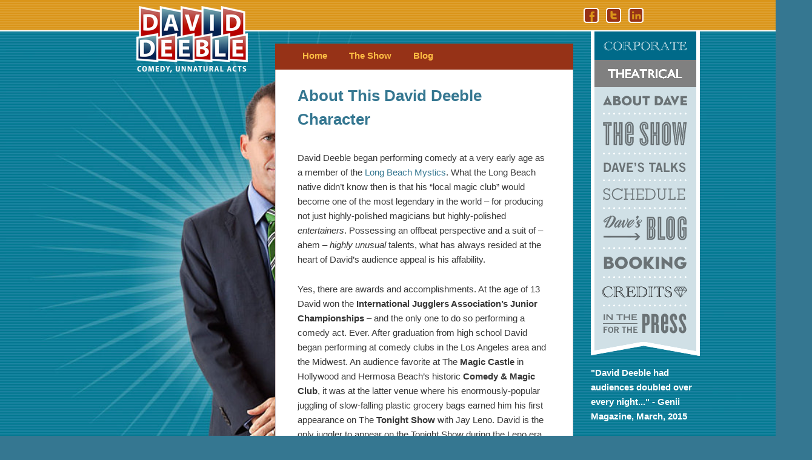

--- FILE ---
content_type: text/html; charset=UTF-8
request_url: https://blog.daviddeeble.com/corporate/about-dave/
body_size: 26925
content:
<!DOCTYPE html>
<!--[if IE 6]>
<html id="ie6" lang="en-US">
<![endif]-->
<!--[if IE 7]>
<html id="ie7" lang="en-US">
<![endif]-->
<!--[if IE 8]>
<html id="ie8" lang="en-US">
<![endif]-->
<!--[if !(IE 6) | !(IE 7) | !(IE 8)  ]><!-->
<html lang="en-US">
<!--<![endif]-->
<head>
<meta charset="UTF-8" />
<meta name="viewport" content="width=device-width" />
<title>About This David Deeble Character - David DeebleDavid Deeble</title>
<link rel="profile" href="https://gmpg.org/xfn/11" />
<link rel="stylesheet" type="text/css" media="all" href="https://blog.daviddeeble.com/wp-content/themes/daviddeeble/style.css" />
<link rel="pingback" href="https://blog.daviddeeble.com/xmlrpc.php" />
<!--[if lt IE 9]>
<script src="https://blog.daviddeeble.com/wp-content/themes/twentyeleven/js/html5.js" type="text/javascript"></script>
<![endif]-->
<meta name='robots' content='max-image-preview:large' />
	<style>img:is([sizes="auto" i], [sizes^="auto," i]) { contain-intrinsic-size: 3000px 1500px }</style>
	
<!-- This site is optimized with the Yoast SEO Premium plugin v12.7.1 - https://yoast.com/wordpress/plugins/seo/ -->
<meta name="robots" content="noindex,follow"/>
<meta property="og:locale" content="en_US" />
<meta property="og:type" content="article" />
<meta property="og:title" content="About This David Deeble Character - David Deeble" />
<meta property="og:description" content="David Deeble began performing comedy at a very early age as a member of the Long Beach Mystics. What the Long Beach native didn&#8217;t know then is that his &#8220;local magic club&#8221; would become one of the most legendary in &hellip; Continue reading &rarr;" />
<meta property="og:url" content="https://blog.daviddeeble.com/corporate/about-dave/" />
<meta property="og:site_name" content="David Deeble" />
<meta property="og:image" content="https://blog.daviddeeble.com/wp-content/uploads/2019/11/david.png" />
<meta property="og:image:secure_url" content="https://blog.daviddeeble.com/wp-content/uploads/2019/11/david.png" />
<meta property="og:image:width" content="418" />
<meta property="og:image:height" content="363" />
<meta name="twitter:card" content="summary_large_image" />
<meta name="twitter:description" content="David Deeble began performing comedy at a very early age as a member of the Long Beach Mystics. What the Long Beach native didn&#8217;t know then is that his &#8220;local magic club&#8221; would become one of the most legendary in &hellip; Continue reading &rarr;" />
<meta name="twitter:title" content="About This David Deeble Character - David Deeble" />
<meta name="twitter:image" content="http://blog.daviddeeble.com/wp-content/uploads/2019/11/david.png" />
<script type='application/ld+json' class='yoast-schema-graph yoast-schema-graph--main'>{"@context":"https://schema.org","@graph":[{"@type":["Person","Organization"],"@id":"https://blog.daviddeeble.com/#/schema/person/6796bb34f3cf6b5d24d3f24f98d460b0","name":"Deeble David","image":{"@type":"ImageObject","@id":"https://blog.daviddeeble.com/#personlogo","url":"https://blog.daviddeeble.com/wp-content/uploads/2019/11/david.png","width":418,"height":363,"caption":"Deeble David"},"logo":{"@id":"https://blog.daviddeeble.com/#personlogo"},"sameAs":[]},{"@type":"WebSite","@id":"https://blog.daviddeeble.com/#website","url":"https://blog.daviddeeble.com/","name":"David Deeble","description":"Making The Impossible Seem Extremely Difficult","publisher":{"@id":"https://blog.daviddeeble.com/#/schema/person/6796bb34f3cf6b5d24d3f24f98d460b0"},"potentialAction":{"@type":"SearchAction","target":"https://blog.daviddeeble.com/?s={search_term_string}","query-input":"required name=search_term_string"}},{"@type":"WebPage","@id":"https://blog.daviddeeble.com/corporate/about-dave/#webpage","url":"https://blog.daviddeeble.com/corporate/about-dave/","inLanguage":"en-US","name":"About This David Deeble Character - David Deeble","isPartOf":{"@id":"https://blog.daviddeeble.com/#website"},"datePublished":"2021-01-28T03:58:17+00:00","dateModified":"2021-02-02T10:53:13+00:00"}]}</script>
<!-- / Yoast SEO Premium plugin. -->

<link rel='dns-prefetch' href='//use.fontawesome.com' />
<link rel="alternate" type="application/rss+xml" title="David Deeble &raquo; Feed" href="https://blog.daviddeeble.com/feed/" />
<link rel="alternate" type="application/rss+xml" title="David Deeble &raquo; Comments Feed" href="https://blog.daviddeeble.com/comments/feed/" />
<style id='wp-emoji-styles-inline-css' type='text/css'>

	img.wp-smiley, img.emoji {
		display: inline !important;
		border: none !important;
		box-shadow: none !important;
		height: 1em !important;
		width: 1em !important;
		margin: 0 0.07em !important;
		vertical-align: -0.1em !important;
		background: none !important;
		padding: 0 !important;
	}
</style>
<link rel='stylesheet' id='wp-block-library-css' href='https://blog.daviddeeble.com/wp-includes/css/dist/block-library/style.min.css?ver=6.8.3' type='text/css' media='all' />
<style id='wp-block-library-theme-inline-css' type='text/css'>
.wp-block-audio :where(figcaption){color:#555;font-size:13px;text-align:center}.is-dark-theme .wp-block-audio :where(figcaption){color:#ffffffa6}.wp-block-audio{margin:0 0 1em}.wp-block-code{border:1px solid #ccc;border-radius:4px;font-family:Menlo,Consolas,monaco,monospace;padding:.8em 1em}.wp-block-embed :where(figcaption){color:#555;font-size:13px;text-align:center}.is-dark-theme .wp-block-embed :where(figcaption){color:#ffffffa6}.wp-block-embed{margin:0 0 1em}.blocks-gallery-caption{color:#555;font-size:13px;text-align:center}.is-dark-theme .blocks-gallery-caption{color:#ffffffa6}:root :where(.wp-block-image figcaption){color:#555;font-size:13px;text-align:center}.is-dark-theme :root :where(.wp-block-image figcaption){color:#ffffffa6}.wp-block-image{margin:0 0 1em}.wp-block-pullquote{border-bottom:4px solid;border-top:4px solid;color:currentColor;margin-bottom:1.75em}.wp-block-pullquote cite,.wp-block-pullquote footer,.wp-block-pullquote__citation{color:currentColor;font-size:.8125em;font-style:normal;text-transform:uppercase}.wp-block-quote{border-left:.25em solid;margin:0 0 1.75em;padding-left:1em}.wp-block-quote cite,.wp-block-quote footer{color:currentColor;font-size:.8125em;font-style:normal;position:relative}.wp-block-quote:where(.has-text-align-right){border-left:none;border-right:.25em solid;padding-left:0;padding-right:1em}.wp-block-quote:where(.has-text-align-center){border:none;padding-left:0}.wp-block-quote.is-large,.wp-block-quote.is-style-large,.wp-block-quote:where(.is-style-plain){border:none}.wp-block-search .wp-block-search__label{font-weight:700}.wp-block-search__button{border:1px solid #ccc;padding:.375em .625em}:where(.wp-block-group.has-background){padding:1.25em 2.375em}.wp-block-separator.has-css-opacity{opacity:.4}.wp-block-separator{border:none;border-bottom:2px solid;margin-left:auto;margin-right:auto}.wp-block-separator.has-alpha-channel-opacity{opacity:1}.wp-block-separator:not(.is-style-wide):not(.is-style-dots){width:100px}.wp-block-separator.has-background:not(.is-style-dots){border-bottom:none;height:1px}.wp-block-separator.has-background:not(.is-style-wide):not(.is-style-dots){height:2px}.wp-block-table{margin:0 0 1em}.wp-block-table td,.wp-block-table th{word-break:normal}.wp-block-table :where(figcaption){color:#555;font-size:13px;text-align:center}.is-dark-theme .wp-block-table :where(figcaption){color:#ffffffa6}.wp-block-video :where(figcaption){color:#555;font-size:13px;text-align:center}.is-dark-theme .wp-block-video :where(figcaption){color:#ffffffa6}.wp-block-video{margin:0 0 1em}:root :where(.wp-block-template-part.has-background){margin-bottom:0;margin-top:0;padding:1.25em 2.375em}
</style>
<style id='classic-theme-styles-inline-css' type='text/css'>
/*! This file is auto-generated */
.wp-block-button__link{color:#fff;background-color:#32373c;border-radius:9999px;box-shadow:none;text-decoration:none;padding:calc(.667em + 2px) calc(1.333em + 2px);font-size:1.125em}.wp-block-file__button{background:#32373c;color:#fff;text-decoration:none}
</style>
<style id='global-styles-inline-css' type='text/css'>
:root{--wp--preset--aspect-ratio--square: 1;--wp--preset--aspect-ratio--4-3: 4/3;--wp--preset--aspect-ratio--3-4: 3/4;--wp--preset--aspect-ratio--3-2: 3/2;--wp--preset--aspect-ratio--2-3: 2/3;--wp--preset--aspect-ratio--16-9: 16/9;--wp--preset--aspect-ratio--9-16: 9/16;--wp--preset--color--black: #000;--wp--preset--color--cyan-bluish-gray: #abb8c3;--wp--preset--color--white: #fff;--wp--preset--color--pale-pink: #f78da7;--wp--preset--color--vivid-red: #cf2e2e;--wp--preset--color--luminous-vivid-orange: #ff6900;--wp--preset--color--luminous-vivid-amber: #fcb900;--wp--preset--color--light-green-cyan: #7bdcb5;--wp--preset--color--vivid-green-cyan: #00d084;--wp--preset--color--pale-cyan-blue: #8ed1fc;--wp--preset--color--vivid-cyan-blue: #0693e3;--wp--preset--color--vivid-purple: #9b51e0;--wp--preset--color--blue: #1982d1;--wp--preset--color--dark-gray: #373737;--wp--preset--color--medium-gray: #666;--wp--preset--color--light-gray: #e2e2e2;--wp--preset--gradient--vivid-cyan-blue-to-vivid-purple: linear-gradient(135deg,rgba(6,147,227,1) 0%,rgb(155,81,224) 100%);--wp--preset--gradient--light-green-cyan-to-vivid-green-cyan: linear-gradient(135deg,rgb(122,220,180) 0%,rgb(0,208,130) 100%);--wp--preset--gradient--luminous-vivid-amber-to-luminous-vivid-orange: linear-gradient(135deg,rgba(252,185,0,1) 0%,rgba(255,105,0,1) 100%);--wp--preset--gradient--luminous-vivid-orange-to-vivid-red: linear-gradient(135deg,rgba(255,105,0,1) 0%,rgb(207,46,46) 100%);--wp--preset--gradient--very-light-gray-to-cyan-bluish-gray: linear-gradient(135deg,rgb(238,238,238) 0%,rgb(169,184,195) 100%);--wp--preset--gradient--cool-to-warm-spectrum: linear-gradient(135deg,rgb(74,234,220) 0%,rgb(151,120,209) 20%,rgb(207,42,186) 40%,rgb(238,44,130) 60%,rgb(251,105,98) 80%,rgb(254,248,76) 100%);--wp--preset--gradient--blush-light-purple: linear-gradient(135deg,rgb(255,206,236) 0%,rgb(152,150,240) 100%);--wp--preset--gradient--blush-bordeaux: linear-gradient(135deg,rgb(254,205,165) 0%,rgb(254,45,45) 50%,rgb(107,0,62) 100%);--wp--preset--gradient--luminous-dusk: linear-gradient(135deg,rgb(255,203,112) 0%,rgb(199,81,192) 50%,rgb(65,88,208) 100%);--wp--preset--gradient--pale-ocean: linear-gradient(135deg,rgb(255,245,203) 0%,rgb(182,227,212) 50%,rgb(51,167,181) 100%);--wp--preset--gradient--electric-grass: linear-gradient(135deg,rgb(202,248,128) 0%,rgb(113,206,126) 100%);--wp--preset--gradient--midnight: linear-gradient(135deg,rgb(2,3,129) 0%,rgb(40,116,252) 100%);--wp--preset--font-size--small: 13px;--wp--preset--font-size--medium: 20px;--wp--preset--font-size--large: 36px;--wp--preset--font-size--x-large: 42px;--wp--preset--spacing--20: 0.44rem;--wp--preset--spacing--30: 0.67rem;--wp--preset--spacing--40: 1rem;--wp--preset--spacing--50: 1.5rem;--wp--preset--spacing--60: 2.25rem;--wp--preset--spacing--70: 3.38rem;--wp--preset--spacing--80: 5.06rem;--wp--preset--shadow--natural: 6px 6px 9px rgba(0, 0, 0, 0.2);--wp--preset--shadow--deep: 12px 12px 50px rgba(0, 0, 0, 0.4);--wp--preset--shadow--sharp: 6px 6px 0px rgba(0, 0, 0, 0.2);--wp--preset--shadow--outlined: 6px 6px 0px -3px rgba(255, 255, 255, 1), 6px 6px rgba(0, 0, 0, 1);--wp--preset--shadow--crisp: 6px 6px 0px rgba(0, 0, 0, 1);}:where(.is-layout-flex){gap: 0.5em;}:where(.is-layout-grid){gap: 0.5em;}body .is-layout-flex{display: flex;}.is-layout-flex{flex-wrap: wrap;align-items: center;}.is-layout-flex > :is(*, div){margin: 0;}body .is-layout-grid{display: grid;}.is-layout-grid > :is(*, div){margin: 0;}:where(.wp-block-columns.is-layout-flex){gap: 2em;}:where(.wp-block-columns.is-layout-grid){gap: 2em;}:where(.wp-block-post-template.is-layout-flex){gap: 1.25em;}:where(.wp-block-post-template.is-layout-grid){gap: 1.25em;}.has-black-color{color: var(--wp--preset--color--black) !important;}.has-cyan-bluish-gray-color{color: var(--wp--preset--color--cyan-bluish-gray) !important;}.has-white-color{color: var(--wp--preset--color--white) !important;}.has-pale-pink-color{color: var(--wp--preset--color--pale-pink) !important;}.has-vivid-red-color{color: var(--wp--preset--color--vivid-red) !important;}.has-luminous-vivid-orange-color{color: var(--wp--preset--color--luminous-vivid-orange) !important;}.has-luminous-vivid-amber-color{color: var(--wp--preset--color--luminous-vivid-amber) !important;}.has-light-green-cyan-color{color: var(--wp--preset--color--light-green-cyan) !important;}.has-vivid-green-cyan-color{color: var(--wp--preset--color--vivid-green-cyan) !important;}.has-pale-cyan-blue-color{color: var(--wp--preset--color--pale-cyan-blue) !important;}.has-vivid-cyan-blue-color{color: var(--wp--preset--color--vivid-cyan-blue) !important;}.has-vivid-purple-color{color: var(--wp--preset--color--vivid-purple) !important;}.has-black-background-color{background-color: var(--wp--preset--color--black) !important;}.has-cyan-bluish-gray-background-color{background-color: var(--wp--preset--color--cyan-bluish-gray) !important;}.has-white-background-color{background-color: var(--wp--preset--color--white) !important;}.has-pale-pink-background-color{background-color: var(--wp--preset--color--pale-pink) !important;}.has-vivid-red-background-color{background-color: var(--wp--preset--color--vivid-red) !important;}.has-luminous-vivid-orange-background-color{background-color: var(--wp--preset--color--luminous-vivid-orange) !important;}.has-luminous-vivid-amber-background-color{background-color: var(--wp--preset--color--luminous-vivid-amber) !important;}.has-light-green-cyan-background-color{background-color: var(--wp--preset--color--light-green-cyan) !important;}.has-vivid-green-cyan-background-color{background-color: var(--wp--preset--color--vivid-green-cyan) !important;}.has-pale-cyan-blue-background-color{background-color: var(--wp--preset--color--pale-cyan-blue) !important;}.has-vivid-cyan-blue-background-color{background-color: var(--wp--preset--color--vivid-cyan-blue) !important;}.has-vivid-purple-background-color{background-color: var(--wp--preset--color--vivid-purple) !important;}.has-black-border-color{border-color: var(--wp--preset--color--black) !important;}.has-cyan-bluish-gray-border-color{border-color: var(--wp--preset--color--cyan-bluish-gray) !important;}.has-white-border-color{border-color: var(--wp--preset--color--white) !important;}.has-pale-pink-border-color{border-color: var(--wp--preset--color--pale-pink) !important;}.has-vivid-red-border-color{border-color: var(--wp--preset--color--vivid-red) !important;}.has-luminous-vivid-orange-border-color{border-color: var(--wp--preset--color--luminous-vivid-orange) !important;}.has-luminous-vivid-amber-border-color{border-color: var(--wp--preset--color--luminous-vivid-amber) !important;}.has-light-green-cyan-border-color{border-color: var(--wp--preset--color--light-green-cyan) !important;}.has-vivid-green-cyan-border-color{border-color: var(--wp--preset--color--vivid-green-cyan) !important;}.has-pale-cyan-blue-border-color{border-color: var(--wp--preset--color--pale-cyan-blue) !important;}.has-vivid-cyan-blue-border-color{border-color: var(--wp--preset--color--vivid-cyan-blue) !important;}.has-vivid-purple-border-color{border-color: var(--wp--preset--color--vivid-purple) !important;}.has-vivid-cyan-blue-to-vivid-purple-gradient-background{background: var(--wp--preset--gradient--vivid-cyan-blue-to-vivid-purple) !important;}.has-light-green-cyan-to-vivid-green-cyan-gradient-background{background: var(--wp--preset--gradient--light-green-cyan-to-vivid-green-cyan) !important;}.has-luminous-vivid-amber-to-luminous-vivid-orange-gradient-background{background: var(--wp--preset--gradient--luminous-vivid-amber-to-luminous-vivid-orange) !important;}.has-luminous-vivid-orange-to-vivid-red-gradient-background{background: var(--wp--preset--gradient--luminous-vivid-orange-to-vivid-red) !important;}.has-very-light-gray-to-cyan-bluish-gray-gradient-background{background: var(--wp--preset--gradient--very-light-gray-to-cyan-bluish-gray) !important;}.has-cool-to-warm-spectrum-gradient-background{background: var(--wp--preset--gradient--cool-to-warm-spectrum) !important;}.has-blush-light-purple-gradient-background{background: var(--wp--preset--gradient--blush-light-purple) !important;}.has-blush-bordeaux-gradient-background{background: var(--wp--preset--gradient--blush-bordeaux) !important;}.has-luminous-dusk-gradient-background{background: var(--wp--preset--gradient--luminous-dusk) !important;}.has-pale-ocean-gradient-background{background: var(--wp--preset--gradient--pale-ocean) !important;}.has-electric-grass-gradient-background{background: var(--wp--preset--gradient--electric-grass) !important;}.has-midnight-gradient-background{background: var(--wp--preset--gradient--midnight) !important;}.has-small-font-size{font-size: var(--wp--preset--font-size--small) !important;}.has-medium-font-size{font-size: var(--wp--preset--font-size--medium) !important;}.has-large-font-size{font-size: var(--wp--preset--font-size--large) !important;}.has-x-large-font-size{font-size: var(--wp--preset--font-size--x-large) !important;}
:where(.wp-block-post-template.is-layout-flex){gap: 1.25em;}:where(.wp-block-post-template.is-layout-grid){gap: 1.25em;}
:where(.wp-block-columns.is-layout-flex){gap: 2em;}:where(.wp-block-columns.is-layout-grid){gap: 2em;}
:root :where(.wp-block-pullquote){font-size: 1.5em;line-height: 1.6;}
</style>
<link rel='stylesheet' id='titan-adminbar-styles-css' href='https://blog.daviddeeble.com/wp-content/plugins/anti-spam/assets/css/admin-bar.css?ver=7.3.5' type='text/css' media='all' />
<link rel='stylesheet' id='buy-me-a-coffee-css' href='https://blog.daviddeeble.com/wp-content/plugins/buymeacoffee/public/css/buy-me-a-coffee-public.css?ver=4.4.2' type='text/css' media='all' />
<link rel='stylesheet' id='dashicons-css' href='https://blog.daviddeeble.com/wp-includes/css/dashicons.min.css?ver=6.8.3' type='text/css' media='all' />
<link rel='stylesheet' id='rmp-menu-styles-css' href='https://blog.daviddeeble.com/wp-content/uploads/rmp-menu/css/rmp-menu.css?ver=789' type='text/css' media='all' />
<link rel='stylesheet' id='SFSImainCss-css' href='https://blog.daviddeeble.com/wp-content/plugins/ultimate-social-media-icons/css/sfsi-style.css?ver=2.9.5' type='text/css' media='all' />
<link rel='stylesheet' id='twentyeleven-block-style-css' href='https://blog.daviddeeble.com/wp-content/themes/twentyeleven/blocks.css?ver=20181230' type='text/css' media='all' />
<style id='has-inline-styles-inline-css' type='text/css'>
.has-social-placeholder {display: none;height: 0;width: 0;overflow: hidden;}.has-inline-text { background-color: #ffefb1; color: #000000; }.has-inline-text:hover { background-color: #fcd63c; color: #000000; }
</style>
<link rel='stylesheet' id='bfa-font-awesome-css' href='https://use.fontawesome.com/releases/v5.15.4/css/all.css?ver=2.0.3' type='text/css' media='all' />
<link rel='stylesheet' id='bfa-font-awesome-v4-shim-css' href='https://use.fontawesome.com/releases/v5.15.4/css/v4-shims.css?ver=2.0.3' type='text/css' media='all' />
<style id='bfa-font-awesome-v4-shim-inline-css' type='text/css'>

			@font-face {
				font-family: 'FontAwesome';
				src: url('https://use.fontawesome.com/releases/v5.15.4/webfonts/fa-brands-400.eot'),
				url('https://use.fontawesome.com/releases/v5.15.4/webfonts/fa-brands-400.eot?#iefix') format('embedded-opentype'),
				url('https://use.fontawesome.com/releases/v5.15.4/webfonts/fa-brands-400.woff2') format('woff2'),
				url('https://use.fontawesome.com/releases/v5.15.4/webfonts/fa-brands-400.woff') format('woff'),
				url('https://use.fontawesome.com/releases/v5.15.4/webfonts/fa-brands-400.ttf') format('truetype'),
				url('https://use.fontawesome.com/releases/v5.15.4/webfonts/fa-brands-400.svg#fontawesome') format('svg');
			}

			@font-face {
				font-family: 'FontAwesome';
				src: url('https://use.fontawesome.com/releases/v5.15.4/webfonts/fa-solid-900.eot'),
				url('https://use.fontawesome.com/releases/v5.15.4/webfonts/fa-solid-900.eot?#iefix') format('embedded-opentype'),
				url('https://use.fontawesome.com/releases/v5.15.4/webfonts/fa-solid-900.woff2') format('woff2'),
				url('https://use.fontawesome.com/releases/v5.15.4/webfonts/fa-solid-900.woff') format('woff'),
				url('https://use.fontawesome.com/releases/v5.15.4/webfonts/fa-solid-900.ttf') format('truetype'),
				url('https://use.fontawesome.com/releases/v5.15.4/webfonts/fa-solid-900.svg#fontawesome') format('svg');
			}

			@font-face {
				font-family: 'FontAwesome';
				src: url('https://use.fontawesome.com/releases/v5.15.4/webfonts/fa-regular-400.eot'),
				url('https://use.fontawesome.com/releases/v5.15.4/webfonts/fa-regular-400.eot?#iefix') format('embedded-opentype'),
				url('https://use.fontawesome.com/releases/v5.15.4/webfonts/fa-regular-400.woff2') format('woff2'),
				url('https://use.fontawesome.com/releases/v5.15.4/webfonts/fa-regular-400.woff') format('woff'),
				url('https://use.fontawesome.com/releases/v5.15.4/webfonts/fa-regular-400.ttf') format('truetype'),
				url('https://use.fontawesome.com/releases/v5.15.4/webfonts/fa-regular-400.svg#fontawesome') format('svg');
				unicode-range: U+F004-F005,U+F007,U+F017,U+F022,U+F024,U+F02E,U+F03E,U+F044,U+F057-F059,U+F06E,U+F070,U+F075,U+F07B-F07C,U+F080,U+F086,U+F089,U+F094,U+F09D,U+F0A0,U+F0A4-F0A7,U+F0C5,U+F0C7-F0C8,U+F0E0,U+F0EB,U+F0F3,U+F0F8,U+F0FE,U+F111,U+F118-F11A,U+F11C,U+F133,U+F144,U+F146,U+F14A,U+F14D-F14E,U+F150-F152,U+F15B-F15C,U+F164-F165,U+F185-F186,U+F191-F192,U+F1AD,U+F1C1-F1C9,U+F1CD,U+F1D8,U+F1E3,U+F1EA,U+F1F6,U+F1F9,U+F20A,U+F247-F249,U+F24D,U+F254-F25B,U+F25D,U+F267,U+F271-F274,U+F279,U+F28B,U+F28D,U+F2B5-F2B6,U+F2B9,U+F2BB,U+F2BD,U+F2C1-F2C2,U+F2D0,U+F2D2,U+F2DC,U+F2ED,U+F328,U+F358-F35B,U+F3A5,U+F3D1,U+F410,U+F4AD;
			}
		
</style>
<script type="text/javascript" src="https://blog.daviddeeble.com/wp-content/plugins/enable-jquery-migrate-helper/js/jquery/jquery-1.12.4-wp.js?ver=1.12.4-wp" id="jquery-core-js"></script>
<script type="text/javascript" src="https://blog.daviddeeble.com/wp-content/plugins/enable-jquery-migrate-helper/js/jquery-migrate/jquery-migrate-1.4.1-wp.js?ver=1.4.1-wp" id="jquery-migrate-js"></script>
<script type="text/javascript" src="https://blog.daviddeeble.com/wp-content/plugins/buymeacoffee/public/js/buy-me-a-coffee-public.js?ver=4.4.2" id="buy-me-a-coffee-js"></script>
<link rel="https://api.w.org/" href="https://blog.daviddeeble.com/wp-json/" /><link rel="alternate" title="JSON" type="application/json" href="https://blog.daviddeeble.com/wp-json/wp/v2/pages/3500" /><link rel="EditURI" type="application/rsd+xml" title="RSD" href="https://blog.daviddeeble.com/xmlrpc.php?rsd" />
<meta name="generator" content="WordPress 6.8.3" />
<link rel='shortlink' href='https://blog.daviddeeble.com/?p=3500' />
<link rel="alternate" title="oEmbed (JSON)" type="application/json+oembed" href="https://blog.daviddeeble.com/wp-json/oembed/1.0/embed?url=https%3A%2F%2Fblog.daviddeeble.com%2Fcorporate%2Fabout-dave%2F" />
<link rel="alternate" title="oEmbed (XML)" type="text/xml+oembed" href="https://blog.daviddeeble.com/wp-json/oembed/1.0/embed?url=https%3A%2F%2Fblog.daviddeeble.com%2Fcorporate%2Fabout-dave%2F&#038;format=xml" />
        <script data-name="BMC-Widget" src="https://cdnjs.buymeacoffee.com/1.0.0/widget.prod.min.js" data-id="DavidDeeble" data-description=" " data-message=" " data-color="#FF813F" data-position=" " data-x_margin=" " data-y_margin=" ">
        </script>
        <!-- start Simple Custom CSS and JS -->
<style type="text/css">
.textwidget {
    display: flow-root;
}

.textwidget {
    display: flow-root;
}

.textwidget #mc_embed_signup {
    padding: 5px !important;
    background: rgba(255,255,255,0.75);
    border: 2px solid white;
}

.textwidget #mc_embed_signup .button {
    background: black !important;
}</style>
<!-- end Simple Custom CSS and JS -->
<!-- start Simple Custom CSS and JS -->
<style type="text/css">
#menu-main-menu li, #menu-main-menu .sub-menu a  {
    font-weight: bold;
    font-size: 15px;
}

#menu-main-menu li {
    font-weight: bold;
    font-size: 15px;
}

#menu-main-menu li a {
    line-height: 2.7 !important;
    color: #ffbc43 !important;
    padding-bottom: 3px !important;
}

#menu-main-menu .sub-menu li a {
    padding: 16px 10px 16px 10px !important;
}

#menu-main-menu li a:hover,#menu-main-menu li a:active, #menu-main-menu li a:focus,#menu-main-menu li:hover,#menu-main-menu li:active, #menu-main-menu li:focus, #access li:hover > a, #access a:focus {
    background: #444444 !important;
    background-color: #444444 !important;
}

#menu-main-menu .sub-menu li a {
    background: #963217 !important;
    background-color: #963217 !important;
    border: transparent;
}

#menu-main-menu .sub-menu li a:hover {
    background: #444444 !important;
    background-color: #444444 !important;
    border: transparent;
}</style>
<!-- end Simple Custom CSS and JS -->
<meta name="follow.[base64]" content="qXBJPhFBsjr3fkrGTZgz"/>
        <script type="text/javascript">
            var jQueryMigrateHelperHasSentDowngrade = false;

			window.onerror = function( msg, url, line, col, error ) {
				// Break out early, do not processing if a downgrade reqeust was already sent.
				if ( jQueryMigrateHelperHasSentDowngrade ) {
					return true;
                }

				var xhr = new XMLHttpRequest();
				var nonce = '7d89fc9a1f';
				var jQueryFunctions = [
					'andSelf',
					'browser',
					'live',
					'boxModel',
					'support.boxModel',
					'size',
					'swap',
					'clean',
					'sub',
                ];
				var match_pattern = /\)\.(.+?) is not a function/;
                var erroredFunction = msg.match( match_pattern );

                // If there was no matching functions, do not try to downgrade.
                if ( null === erroredFunction || typeof erroredFunction !== 'object' || typeof erroredFunction[1] === "undefined" || -1 === jQueryFunctions.indexOf( erroredFunction[1] ) ) {
                    return true;
                }

                // Set that we've now attempted a downgrade request.
                jQueryMigrateHelperHasSentDowngrade = true;

				xhr.open( 'POST', 'https://blog.daviddeeble.com/wp-admin/admin-ajax.php' );
				xhr.setRequestHeader( 'Content-Type', 'application/x-www-form-urlencoded' );
				xhr.onload = function () {
					var response,
                        reload = false;

					if ( 200 === xhr.status ) {
                        try {
                        	response = JSON.parse( xhr.response );

                        	reload = response.data.reload;
                        } catch ( e ) {
                        	reload = false;
                        }
                    }

					// Automatically reload the page if a deprecation caused an automatic downgrade, ensure visitors get the best possible experience.
					if ( reload ) {
						location.reload();
                    }
				};

				xhr.send( encodeURI( 'action=jquery-migrate-downgrade-version&_wpnonce=' + nonce ) );

				// Suppress error alerts in older browsers
				return true;
			}
        </script>

			<style>
		/* Link color */
		a,
		#site-title a:focus,
		#site-title a:hover,
		#site-title a:active,
		.entry-title a:hover,
		.entry-title a:focus,
		.entry-title a:active,
		.widget_twentyeleven_ephemera .comments-link a:hover,
		section.recent-posts .other-recent-posts a[rel="bookmark"]:hover,
		section.recent-posts .other-recent-posts .comments-link a:hover,
		.format-image footer.entry-meta a:hover,
		#site-generator a:hover {
			color: #357791;
		}
		section.recent-posts .other-recent-posts .comments-link a:hover {
			border-color: #357791;
		}
		article.feature-image.small .entry-summary p a:hover,
		.entry-header .comments-link a:hover,
		.entry-header .comments-link a:focus,
		.entry-header .comments-link a:active,
		.feature-slider a.active {
			background-color: #357791;
		}
	</style>
			<style type="text/css" id="twentyeleven-header-css">
				#site-title,
		#site-description {
			position: absolute;
			clip: rect(1px 1px 1px 1px); /* IE6, IE7 */
			clip: rect(1px, 1px, 1px, 1px);
		}
				</style>
		<style type="text/css" id="custom-background-css">
body.custom-background { background-color: #357791; background-image: url("https://blog.daviddeeble.com/wp-content/uploads/2011/12/background_blue_yellow_top.gif"); background-position: left top; background-size: auto; background-repeat: repeat-x; background-attachment: scroll; }
</style>
	<style>
#rmp-container-3535 {
    background: #963217;
    border-top: 4px solid #dc9a24 !important;
    max-width: 200px;
}
#rmp-container-3535 * {
    background: #963217 !important;
    background-color: #963217 !important;
}
#rmp-container-3535 img {
    width: 100% !important;
}
#rmp_menu_trigger-3535 {
    background: #963217 !important;
    border: 2px solid white !important;
}
#rmp_menu_trigger-3535 * {
    color: #f1aa3d !important;
}
#rmp_menu_trigger-3535 {
    position: absolute !important;
}
#rmp-menu-wrap-3535 .rmp-submenu-depth-1 .rmp-menu-item-link {
    padding-left: 30px !important;
}
.rmp-trigger-label {
    font-weight: bold !important;
    color: #fabc44 !important;
}
#rmp-container-3535 a {
    background: #a74c33 !important;
    border-top: 1px solid #ca7d68 !important;
}

#access .menu-main-menu-container {
    display: block !important;
}

@media (max-width: 800px) {
	#main .widget-content {
	    display: none !important;
	}
	.only-search.with-image {
	    display: none !important;
	}
	#rmp_menu_trigger-3535 .rmp-trigger-box {
	    margin-top: -3px;
	}
	#socialnav {
	    right: 115px !important;
	    display: none !important;
	}
	#rmp_menu_trigger-3535 .rmp-trigger-label {
	    line-height: 1.2 !important;
	}
}
@media (min-width: 800px) {
	.widget-content {
	    margin-top: 0px;
	    max-width: initial;
	}
	.widget-content img {
	    padding: 0px !important;
	    border: none !important;
	}
	.custom-html-widget img {
	    display: block;
	    padding: 0px !important;
	    border: 0px !important;
	}
	.custom-html-widget a img:hover {
	    filter: contrast(150%) grayscale(1.0) !important;
	}
}
@media (min-width: 1000px) {
	.widget-content {
	    margin-top: -7px;
	    max-width: 220px;
	    z-index: 99999999999999999 !important;
	    position: relative;
	    margin-left: 560px;
	}
}
@media (min-width: 1000px) {
	#primary {
	    min-height: 750px;
	}
}
</style>
</head>

<body class="wp-singular page-template page-template-sidebar-main page-template-sidebar-main-php page page-id-3500 page-child parent-pageid-3474 custom-background wp-embed-responsive wp-theme-twentyeleven wp-child-theme-daviddeeble sfsi_actvite_theme_orange two-column right-sidebar has-body">
			<button type="button"  aria-controls="rmp-container-3535" aria-label="Menu Trigger" id="rmp_menu_trigger-3535"  class="rmp_menu_trigger rmp-menu-trigger-boring">
								<div class="rmp-trigger-label rmp-trigger-label-left">
					<span class="rmp-trigger-text">Menu</span>
										</div>
								<span class="rmp-trigger-box">
									<span class="rmp-trigger-icon rmp-trigger-icon-inactive"><span class="rmp-font-icon dashicons dashicons-menu-alt "></span></span>
									<span class="rmp-trigger-icon rmp-trigger-icon-active"><span class="rmp-font-icon dashicons dashicons-menu-alt "></span></span>
								</span>
					</button>
						<div id="rmp-container-3535" class="rmp-container rmp-container rmp-slide-left">
				<div id="rmp-menu-wrap-3535" class="rmp-menu-wrap"><ul id="rmp-menu-3535" class="rmp-menu" role="menubar" aria-label="Mobile Menu"><li id="rmp-menu-item-3549" class=" menu-item menu-item-type-custom menu-item-object-custom rmp-menu-item rmp-menu-top-level-item" role="none"><a  href="http://daviddeeble.com/"  class="rmp-menu-item-link"  role="menuitem"  >Home</a></li><li id="rmp-menu-item-3557" class=" menu-item menu-item-type-custom menu-item-object-custom rmp-menu-item rmp-menu-top-level-item" role="none"><a  href="/"  class="rmp-menu-item-link"  role="menuitem"  >Blog</a></li><li id="rmp-menu-item-3550" class=" menu-item menu-item-type-post_type menu-item-object-page current-page-ancestor current-menu-ancestor current-menu-parent current-page-parent current_page_parent current_page_ancestor menu-item-has-children rmp-menu-item rmp-menu-item-current-ancestor rmp-menu-item-current-parent rmp-menu-item-has-children rmp-menu-top-level-item" role="none"><a  href="https://blog.daviddeeble.com/corporate/"  class="rmp-menu-item-link"  role="menuitem"  >Corporate<div class="rmp-menu-subarrow rmp-menu-subarrow-active"><span class="rmp-font-icon dashicons dashicons-menu-alt "></span></div></a><ul aria-label="Corporate"
            role="menu" data-depth="2"
            class="rmp-submenu rmp-submenu-depth-1 rmp-submenu-open"><li id="rmp-menu-item-3555" class=" menu-item menu-item-type-post_type menu-item-object-page current-menu-item page_item page-item-3500 current_page_item rmp-menu-item rmp-menu-current-item rmp-menu-sub-level-item" role="none"><a  href="https://blog.daviddeeble.com/corporate/about-dave/"  class="rmp-menu-item-link"  role="menuitem"  >About David</a></li><li id="rmp-menu-item-3556" class=" menu-item menu-item-type-post_type menu-item-object-page rmp-menu-item rmp-menu-sub-level-item" role="none"><a  href="https://blog.daviddeeble.com/corporate/the-show/"  class="rmp-menu-item-link"  role="menuitem"  >The Show</a></li><li id="rmp-menu-item-3670" class=" menu-item menu-item-type-post_type menu-item-object-page rmp-menu-item rmp-menu-sub-level-item" role="none"><a  href="https://blog.daviddeeble.com/corporate/whats-new/"  class="rmp-menu-item-link"  role="menuitem"  >What’s New?</a></li><li id="rmp-menu-item-3554" class=" menu-item menu-item-type-post_type menu-item-object-page rmp-menu-item rmp-menu-sub-level-item" role="none"><a  href="https://blog.daviddeeble.com/corporate/daves-talks/"  class="rmp-menu-item-link"  role="menuitem"  >Dave’s Talks</a></li><li id="rmp-menu-item-3553" class=" menu-item menu-item-type-post_type menu-item-object-page rmp-menu-item rmp-menu-sub-level-item" role="none"><a  href="https://blog.daviddeeble.com/corporate/schedule/"  class="rmp-menu-item-link"  role="menuitem"  >Schedule</a></li><li id="rmp-menu-item-3552" class=" menu-item menu-item-type-post_type menu-item-object-page rmp-menu-item rmp-menu-sub-level-item" role="none"><a  href="https://blog.daviddeeble.com/corporate/booking/"  class="rmp-menu-item-link"  role="menuitem"  >Booking</a></li><li id="rmp-menu-item-3669" class=" menu-item menu-item-type-post_type menu-item-object-page rmp-menu-item rmp-menu-sub-level-item" role="none"><a  href="https://blog.daviddeeble.com/corporate/credits/"  class="rmp-menu-item-link"  role="menuitem"  >Credits</a></li><li id="rmp-menu-item-3551" class=" menu-item menu-item-type-post_type menu-item-object-page rmp-menu-item rmp-menu-sub-level-item" role="none"><a  href="https://blog.daviddeeble.com/corporate/press/"  class="rmp-menu-item-link"  role="menuitem"  >In The Press</a></li></ul></li><li id="rmp-menu-item-3573" class=" menu-item menu-item-type-post_type menu-item-object-page menu-item-has-children rmp-menu-item rmp-menu-item-has-children rmp-menu-top-level-item" role="none"><a  href="https://blog.daviddeeble.com/theatrical/"  class="rmp-menu-item-link"  role="menuitem"  >Theatrical<div class="rmp-menu-subarrow rmp-menu-subarrow-active"><span class="rmp-font-icon dashicons dashicons-menu-alt "></span></div></a><ul aria-label="Theatrical"
            role="menu" data-depth="2"
            class="rmp-submenu rmp-submenu-depth-1 rmp-submenu-open"><li id="rmp-menu-item-3579" class=" menu-item menu-item-type-post_type menu-item-object-page rmp-menu-item rmp-menu-sub-level-item" role="none"><a  href="https://blog.daviddeeble.com/theatrical/about-dave/"  class="rmp-menu-item-link"  role="menuitem"  >About</a></li><li id="rmp-menu-item-3574" class=" menu-item menu-item-type-post_type menu-item-object-page rmp-menu-item rmp-menu-sub-level-item" role="none"><a  href="https://blog.daviddeeble.com/theatrical/the-show/"  class="rmp-menu-item-link"  role="menuitem"  >The Show</a></li><li id="rmp-menu-item-3668" class=" menu-item menu-item-type-post_type menu-item-object-page rmp-menu-item rmp-menu-sub-level-item" role="none"><a  href="https://blog.daviddeeble.com/theatrical/whats-new/"  class="rmp-menu-item-link"  role="menuitem"  >What’s New?</a></li><li id="rmp-menu-item-3577" class=" menu-item menu-item-type-post_type menu-item-object-page rmp-menu-item rmp-menu-sub-level-item" role="none"><a  href="https://blog.daviddeeble.com/theatrical/daves-talks/"  class="rmp-menu-item-link"  role="menuitem"  >Dave’s Talks</a></li><li id="rmp-menu-item-3575" class=" menu-item menu-item-type-post_type menu-item-object-page rmp-menu-item rmp-menu-sub-level-item" role="none"><a  href="https://blog.daviddeeble.com/theatrical/schedule/"  class="rmp-menu-item-link"  role="menuitem"  >Schedule</a></li><li id="rmp-menu-item-3578" class=" menu-item menu-item-type-post_type menu-item-object-page rmp-menu-item rmp-menu-sub-level-item" role="none"><a  href="https://blog.daviddeeble.com/theatrical/booking/"  class="rmp-menu-item-link"  role="menuitem"  >Booking</a></li><li id="rmp-menu-item-3667" class=" menu-item menu-item-type-post_type menu-item-object-page rmp-menu-item rmp-menu-sub-level-item" role="none"><a  href="https://blog.daviddeeble.com/theatrical/credits/"  class="rmp-menu-item-link"  role="menuitem"  >Credits</a></li><li id="rmp-menu-item-3576" class=" menu-item menu-item-type-post_type menu-item-object-page rmp-menu-item rmp-menu-sub-level-item" role="none"><a  href="https://blog.daviddeeble.com/theatrical/press/"  class="rmp-menu-item-link"  role="menuitem"  >In The Press</a></li></ul></li></ul></div>			</div>
			<div class="main-wrapper">
<div id="page" class="hfeed">
	<header id="branding" role="banner">
			<hgroup>
				<h1 id="site-title"><span><a href="https://blog.daviddeeble.com/" title="David Deeble" rel="home">David Deeble</a></span></h1>
				<h2 id="site-description">Making The Impossible Seem Extremely Difficult</h2>
			</hgroup>
			
			<!--<div id="sitenav">
				<ul>
			  	   	<li><a href="corporate" class="rolloverimage active"><img src="images/common/tn_corporate_over.gif" alt="Corporate" height="15" border="0"></a></li>
			  	   	<li class="last"><a href="theatrical" class="rolloverimage "><img src="images/common/tn_theatrical.gif" alt="Theatrical" height="15" border="0"></a></li>
			  	</ul>
			</div>-->
			
			<div id="socialnav">
				<a href="https://www.facebook.com/david.deeble" target="_blank"><img src="https://blog.daviddeeble.com/wp-content/themes/daviddeeble/images/sn_facebook.png" width="32" height="31" alt="Find David Deeble on Facebook"></a>
				<a href="https://twitter.com/daviddeeble" target="_blank"><img src="https://blog.daviddeeble.com/wp-content/themes/daviddeeble/images/sn_twitter.png" width="33" height="31" alt="Follow David Deeble on Twitter"></a>
				<a href="http://www.linkedin.com/company/1525936" target="_blank"><img src="https://blog.daviddeeble.com/wp-content/themes/daviddeeble/images/sn_linkedin.png" width="32" height="31" alt="Connect with David Deeble on LinkedIn"></a>
			</div>

						<a href="https://blog.daviddeeble.com/">
									<img class="header-bg" src="https://blog.daviddeeble.com/wp-content/uploads/2012/01/blogheader_noimage.png" width="1000" height="240" alt="" />
					<script>
						var w = window.innerWidth
						|| document.documentElement.clientWidth
						|| document.body.clientWidth;
						
						if (w <= 480) {
							jQuery('.header-bg').attr("src","/wp-content/uploads/2021/02/mobile.png");	
						}
					</script>
							</a>
			
							<div class="only-search with-image">
					<form method="get" id="searchform" action="https://blog.daviddeeble.com/">
		<label for="s" class="assistive-text">Search</label>
		<input type="text" class="field" name="s" id="s" placeholder="Search" />
		<input type="submit" class="submit" name="submit" id="searchsubmit" value="Search" />
	</form>
				</div>
			
			<nav id="access" role="navigation">
				<h3 class="assistive-text">Main menu</h3>
								<div class="skip-link"><a class="assistive-text" href="#content" title="Skip to primary content">Skip to primary content</a></div>
				<div class="skip-link"><a class="assistive-text" href="#secondary" title="Skip to secondary content">Skip to secondary content</a></div>
								<div class="menu-main-menu-container"><ul id="menu-main-menu" class="menu"><li id="menu-item-3598" class="menu-item menu-item-type-custom menu-item-object-custom menu-item-3598"><a href="http://daviddeeble.com">Home</a></li>
<li id="menu-item-3602" class="menu-item menu-item-type-custom menu-item-object-custom menu-item-has-children menu-item-3602"><a>The Show</a>
<ul class="sub-menu">
	<li id="menu-item-3590" class="menu-item menu-item-type-post_type menu-item-object-page current-page-ancestor menu-item-3590"><a href="https://blog.daviddeeble.com/corporate/">Corporate</a></li>
	<li id="menu-item-3589" class="menu-item menu-item-type-post_type menu-item-object-page menu-item-3589"><a href="https://blog.daviddeeble.com/theatrical/">Theatrical</a></li>
</ul>
</li>
<li id="menu-item-7" class="menu-item menu-item-type-custom menu-item-object-custom menu-item-7"><a href="/">Blog</a></li>
</ul></div>			</nav><!-- #access -->
	</header><!-- #branding -->


	<div id="main">
<style>
@media (min-width: 1000px) {
	#primary {
	    /*float: initial !important;*/
	    width: 88% !important;
	    z-index: 999999999999999999 !important;
    	position: relative;
	}
	#socialnav a {
	    display: inline-block;
	}
	#page {
	    background: transparent !important;
	    padding-bottom: 70px;
        margin-bottom: -70px;
	}
	.only-search {
	    display: none !important;
	}
	.main-wrapper {
	    /*background: url(http://daviddeeble.com/images/sitepageimages/50bdbd51275aa_full.jpg);*/
	    background-position: 0px 52px !important;
	    background-repeat: no-repeat !important;
	    background-size: cover !important;
	}
	header > a {
	    background: url('/wp-content/uploads/2021/01/blogheader_transparent.png');
	    display: block;
	    height: 140px;
	    overflow: hidden;
	}
	#branding .header-bg {
	    visibility: hidden;
	}
	#content {
		margin-top: 35px !important;
	    padding: 36px !important;
	    width: 50% !important;
	    background: white !important;
	    border: 1px solid #D0C5C5 !important;
	    border-top: 0px solid;
	}
	#site-generator {
	    display: none;
	}
	#main {
	    margin-right: -20%;
	    margin-left: 25%;
	    margin-top: -98px;
	    padding: 0px !important;
	}
	#access {
	    display: none !important;
	}
	#access {
	    height: 43px;
	    background: #963217;
	    margin-left: 7.6% !important;
	    border-bottom: 0px solid #d0c6c5;
	    box-shadow: none;
	    max-width: 492px;
	    margin-top: 20px;
	}
	#access.access-desktop {
		display: block !important;	
	}
}
@media (max-width: 1350px) {
	.main-wrapper {
	    /*background-position: -200px 52px !important;*/
	}
}
#bmc-wbtn, #bmc-wbtn * {
    display: none !important;
    visibility: hidden !important;
    z-index: -1 !important;
    position: absolute !important;
    top: -200px !important;
}
[style~='font-family: "Avenir Book1", "Avenir Book2", "Avenir Book3", "Avenir Book4", "Avenir Book5", "Avenir Book6", sans-serif;'] {
    display: none !important;
    visibility: hidden !important;
}



@media (min-width: 1000px) {
	.tabs {
		display: none;
	    margin-left: 7.6% !important;
	    max-width: 498px;
	    margin-bottom: -36px;
	}
}
@media (max-width: 999px) {
	.tabs {
		display: none;
	}
} 
.tab {
    display: inline-block;
    padding: 3px 7px;
    /*border-bottom: 4px solid #d0c6c5;
     border-left: 4px solid #d0c6c5; */
    margin-right: -3px;
    min-width: 120px;
    text-align: center;
    /* background: linear-gradient( 
180deg
 , #efefef, #bfbfbf) !important; */
    /* border-radius: 0px 10px 0px 0px; */
    background: #e0e0e0;
}
.tab:hover {
    background: white;
}
.tab a {
    font-weight: bold !important;
    color: #4a4a4a !important;
}
#video {
	margin: 80px 0px 15px 0px;
	background: transparent !important;
}
#video iframe {
    border: 2px solid white;
}

@media (max-width: 999px) {
	.tabs {
		background: #000000 !important;
	}
	#video {
		margin: -29px 0px 0px 0px !important;
	 	max-width: 100% !important;
    	overflow: hidden;
	}
	#video iframe {
	    border: 0px solid transparent !important;
	}
}

@media (max-width: 999px) {
	#content {
		min-height: 600px !important;	
	}
}
</style>



<style>
    </style>

		<div id="primary">

			<nav id="access" class="access-desktop" role="navigation" style="display: none">
				<div class="menu-main-menu-container">
					<ul id="menu-main-menu" class="menu"><li id="menu-item-3598" class="menu-item menu-item-type-custom menu-item-object-custom menu-item-3598"><a href="http://daviddeeble.com">Home</a></li>
						<li id="menu-item-3602" class="menu-item menu-item-type-custom menu-item-object-custom menu-item-has-children menu-item-3602"><a>The Show</a>
						<ul class="sub-menu">
							<li id="menu-item-3590" class="menu-item menu-item-type-post_type menu-item-object-page menu-item-3590"><a href="https://blog.daviddeeble.com/corporate/">Corporate</a></li>
							<li id="menu-item-3589" class="menu-item menu-item-type-post_type menu-item-object-page menu-item-3589"><a href="https://blog.daviddeeble.com/theatrical/">Theatrical</a></li>
						</ul>
						</li>
						<li id="menu-item-7" class="menu-item menu-item-type-custom menu-item-object-custom current-menu-item current_page_item menu-item-7"><a href="/" aria-current="page">Blog</a></li>
					</ul>
				</div>			
			</nav>

			<div class="tabs corporate-home">
			
				<div id="video">
					<center>
				    	<iframe width="427" height="240" src="//www.youtube.com/embed/Oa7EoZ034ck" frameborder="0" allowfullscreen></iframe>
				    </center>
				</div>
			
				<div class="tab welcome"><a href="/corporate/">Welcome</a></div>
				<div class="tab whats-new"><a href="/corporate/whats-new/">What's New?</a></div>		
			</div>

			<div class="tabs theatrical-home">
			
				<div id="video">
					<center>
				    	<iframe width="427" height="240" src="//www.youtube.com/embed/Oa7EoZ034ck" frameborder="0" allowfullscreen></iframe>
				    </center>
				</div>
			
				<div class="tab welcome"><a href="/theatrical/">Welcome</a></div>
				<div class="tab whats-new"><a href="/theatrical/whats-new/">What's New?</a></div>		
			</div>
		
			<div id="content" role="main">

				
					
<article id="post-3500" class="post-3500 page type-page status-publish hentry">
	<header class="entry-header">
		<h1 class="entry-title">About This David Deeble Character</h1>
	</header><!-- .entry-header -->

	<div class="entry-content">
		
<p>David Deeble began performing comedy at a very early age as a member of the <a rel="noreferrer noopener" href="https://geniimagazine.com/wiki/index.php?title=Long_Beach_Mystics" target="_blank">Long Beach Mystics</a>. What the Long Beach native didn&#8217;t know then is that his &#8220;local magic club&#8221; would become one of the most legendary in the world &#8211; for producing not just highly-polished magicians but highly-polished <em>entertainers</em>. Possessing an offbeat perspective and a suit of &#8211; ahem &#8211; <em>highly unusual</em> talents, what has always resided at the heart of David&#8217;s audience appeal is his affability.</p>



<p>Yes, there are awards and accomplishments. At the age of 13 David won the <strong>International Jugglers Association&#8217;s Junior Championships</strong> &#8211; and the only one to do so performing a comedy act. Ever. After graduation from high school David began performing at comedy clubs in the Los Angeles area and the Midwest. An audience favorite at The <strong>Magic Castle</strong> in Hollywood and Hermosa Beach&#8217;s historic <strong>Comedy &amp; Magic Club</strong>, it was at the latter venue where his enormously-popular juggling of slow-falling plastic grocery bags earned him his first appearance on The <strong>Tonight Show</strong> with Jay Leno. David is the only juggler to appear on the Tonight Show during the Leno era. </p>



<p>His unique skill set, offbeat perspective and versatility have also made David one of the finest and most sought-after entertainers on the corporate market. Whether seeking an emcee, keynote speaker or headline entertainer, David Deeble has become the answer to dozens of organizations seeking laugh-out-loud corporate entertainment.</p>
<div class="has-social-placeholder has-content-area" data-url="https://blog.daviddeeble.com/corporate/about-dave/" data-title="About This David Deeble Character" data-hashtags="" data-post-id="3500"></div>			</div><!-- .entry-content -->
	<footer class="entry-meta">
			</footer><!-- .entry-meta -->
</article><!-- #post-3500 -->

						<div id="comments">
	
	
	
	
</div><!-- #comments -->

				
			</div><!-- #content -->
			<!--<div id="side-menu">
				<img width="180" height="47" src="http://blog.daviddeeble.com/wp-content/uploads/2021/01/about_dave.gif" class="image wp-image-3479  attachment-full size-full" alt="" loading="lazy" style="max-width: 100%; height: auto;">
			</div>-->
		</div><!-- #primary -->

<div class="widget_text widget-content"><div class="textwidget custom-html-widget"><a href="/corporate/" class="parent-switch corporate"><img width="180" src="/wp-content/uploads/2021/02/corporate.png" class="image wp-image-3479  attachment-full size-full" style="max-width: 100%; height: auto;"></a>
<a href="/theatrical/" class="parent-switch theatrical"><img width="180" src="/wp-content/uploads/2021/02/theatrical.png?a" class="image wp-image-3480  attachment-full size-full" style="max-width: 100%; height: auto;"></a></div></div><div class="widget_text widget-content"><div class="textwidget custom-html-widget"><a href="https://blog.daviddeeble.com/corporate/about-dave/"><img width="180" height="47" src="https://blog.daviddeeble.com/wp-content/uploads/2021/01/about_dave.gif" class="image wp-image-3479  attachment-full size-full" style="max-width: 100%; height: auto;"></a>
<a href="https://blog.daviddeeble.com/corporate/the-show/"><img width="180" height="66" src="https://blog.daviddeeble.com/wp-content/uploads/2021/01/n_the_show.gif" class="image wp-image-3480  attachment-full size-full" style="max-width: 100%; height: auto;"></a>
<a href="https://blog.daviddeeble.com/corporate/daves-talks/"><img width="180" height="44" src="https://blog.daviddeeble.com/wp-content/uploads/2021/01/n_daves_talks.gif" class="image wp-image-3484  attachment-full size-full" style="max-width: 100%; height: auto;"></a>
<a href="https://blog.daviddeeble.com/corporate/schedule/"><img width="180" height="46" src="https://blog.daviddeeble.com/wp-content/uploads/2021/01/n_schedule.gif" class="image wp-image-3486  attachment-full size-full" style="max-width: 100%; height: auto;"></a>
<a href="https://blog.daviddeeble.com"><img width="180" height="66" src="https://blog.daviddeeble.com/wp-content/uploads/2021/01/n_daves_blog.gif" class="image wp-image-3483  attachment-full size-full" style="max-width: 100%; height: auto;"></a>
<a href="https://blog.daviddeeble.com/corporate/booking/"><img width="180" height="48" src="https://blog.daviddeeble.com/wp-content/uploads/2021/01/n_booking.gif" class="image wp-image-3481  attachment-full size-full" style="max-width: 100%; height: auto;"></a>
<a href="https://blog.daviddeeble.com/corporate/credits/"><img width="180" src="/wp-content/uploads/2021/02/credits.png" class="image wp-image-3486  attachment-full size-full" style="max-width: 100%; height: auto; width: auto"></a>
<a href="https://blog.daviddeeble.com/corporate/press/"><img width="180" height="53" src="https://blog.daviddeeble.com/wp-content/uploads/2021/01/n_in_the_press.gif" class="image wp-image-3485  attachment-full size-full" style="max-width: 100%; height: auto;"></a>
<img width="180" height="27" src="https://blog.daviddeeble.com/wp-content/uploads/2021/01/n_bottom.png" class="image wp-image-3482  attachment-full size-full" style="max-width: 100%; height: auto;"></div></div><div class="widget_text widget-content"><div class="textwidget custom-html-widget"><div style="height: 30px">
</div></div></div><div class="widget_text widget-content"><div class="textwidget custom-html-widget"><p style="color: white !important; font-weight: bold;">"David Deeble had audiences doubled over every night..." - Genii Magazine, March, 2015</p></div></div><div class="widget-content">			<div class="textwidget"><p><!-- Begin Mailchimp Signup Form -->
<link href="//cdn-images.mailchimp.com/embedcode/classic-10_7.css" rel="stylesheet" type="text/css">
<style type="text/css">
        #mc_embed_signup{background:#fff; clear:left; font:14px Helvetica,Arial,sans-serif; }
        /* Add your own Mailchimp form style overrides in your site stylesheet or in this style block.
           We recommend moving this block and the preceding CSS link to the HEAD of your HTML file. */
</style>
<div id="mc_embed_signup">
<form action="https://daviddeeble.us8.list-manage.com/subscribe/post?u=3f09e61e155860d1c0629912d&amp;id=d900723431" method="post" id="mc-embedded-subscribe-form" name="mc-embedded-subscribe-form" class="validate" target="_blank" novalidate>
<div id="mc_embed_signup_scroll">
<h2>Subscribe To My Newsletter</h2>
<div class="indicates-required"><span class="asterisk">*</span> indicates required</div>
<div class="mc-field-group">
        <label for="mce-EMAIL">Email Address  <span class="asterisk">*</span><br />
</label><br />
        <input type="email" value="" name="EMAIL" class="required email" id="mce-EMAIL">
</div>
<div class="mc-field-group">
        <label for="mce-FNAME">First Name </label><br />
        <input type="text" value="" name="FNAME" class="" id="mce-FNAME">
</div>
<div class="mc-field-group">
        <label for="mce-LNAME">Last Name </label><br />
        <input type="text" value="" name="LNAME" class="" id="mce-LNAME">
</div>
<div id="mce-responses" class="clear">
<div class="response" id="mce-error-response" style="display:none"></div>
<div class="response" id="mce-success-response" style="display:none"></div>
</p></div>
<p>    <!-- real people should not fill this in and expect good things - do not remove this or risk form bot signups--></p>
<div style="position: absolute; left: -5000px;" aria-hidden="true"><input type="text" name="b_3f09e61e155860d1c0629912d_d900723431" tabindex="-1" value=""></div>
<div class="clear"><input type="submit" value="Subscribe" name="subscribe" id="mc-embedded-subscribe" class="button"></div>
</p></div>
</form>
</div>
<p><script type='text/javascript' src='//s3.amazonaws.com/downloads.mailchimp.com/js/mc-validate.js'></script><script type='text/javascript'>(function($) {window.fnames = new Array(); window.ftypes = new Array();fnames[0]='EMAIL';ftypes[0]='email';fnames[1]='FNAME';ftypes[1]='text';fnames[2]='LNAME';ftypes[2]='text';}(jQuery));var $mcj = jQuery.noConflict(true);</script><br />
<!--End mc_embed_signup--></p>
</div>
		</div>
	</div><!-- #main -->


<script>
var content = jQuery('.widget-content').html();
//jQuery('#rmp-container-3535').html(content);
</script>

	<footer id="colophon" role="contentinfo">

			

			<div id="site-generator">
												<a href="https://wordpress.org/" class="imprint" title="Semantic Personal Publishing Platform">
					© 2021 David Deeble.  All Rights Reserved.				</a>
			</div>
	</footer><!-- #colophon -->
</div><!-- #page -->
</div><!--.main-wrapper-->
<link rel='stylesheet' id='highlight-and-share-css' href='https://blog.daviddeeble.com/wp-content/plugins/highlight-and-share/dist/has-themes.css?ver=5.1.1' type='text/css' media='all' />
<script type="speculationrules">
{"prefetch":[{"source":"document","where":{"and":[{"href_matches":"\/*"},{"not":{"href_matches":["\/wp-*.php","\/wp-admin\/*","\/wp-content\/uploads\/*","\/wp-content\/*","\/wp-content\/plugins\/*","\/wp-content\/themes\/daviddeeble\/*","\/wp-content\/themes\/twentyeleven\/*","\/*\\?(.+)"]}},{"not":{"selector_matches":"a[rel~=\"nofollow\"]"}},{"not":{"selector_matches":".no-prefetch, .no-prefetch a"}}]},"eagerness":"conservative"}]}
</script>
                <!--facebook like and share js -->
                <div id="fb-root"></div>
                <script>
                    (function(d, s, id) {
                        var js, fjs = d.getElementsByTagName(s)[0];
                        if (d.getElementById(id)) return;
                        js = d.createElement(s);
                        js.id = id;
                        js.src = "https://connect.facebook.net/en_US/sdk.js#xfbml=1&version=v3.2";
                        fjs.parentNode.insertBefore(js, fjs);
                    }(document, 'script', 'facebook-jssdk'));
                </script>
                <script>
window.addEventListener('sfsi_functions_loaded', function() {
    if (typeof sfsi_responsive_toggle == 'function') {
        sfsi_responsive_toggle(0);
        // console.log('sfsi_responsive_toggle');

    }
})
</script>
    <script>
        window.addEventListener('sfsi_functions_loaded', function () {
            if (typeof sfsi_plugin_version == 'function') {
                sfsi_plugin_version(2.77);
            }
        });

        function sfsi_processfurther(ref) {
            var feed_id = '[base64]';
            var feedtype = 8;
            var email = jQuery(ref).find('input[name="email"]').val();
            var filter = /^(([^<>()[\]\\.,;:\s@\"]+(\.[^<>()[\]\\.,;:\s@\"]+)*)|(\".+\"))@((\[[0-9]{1,3}\.[0-9]{1,3}\.[0-9]{1,3}\.[0-9]{1,3}\])|(([a-zA-Z\-0-9]+\.)+[a-zA-Z]{2,}))$/;
            if ((email != "Enter your email") && (filter.test(email))) {
                if (feedtype == "8") {
                    var url = "https://api.follow.it/subscription-form/" + feed_id + "/" + feedtype;
                    window.open(url, "popupwindow", "scrollbars=yes,width=1080,height=760");
                    return true;
                }
            } else {
                alert("Please enter email address");
                jQuery(ref).find('input[name="email"]').focus();
                return false;
            }
        }
    </script>
    <style type="text/css" aria-selected="true">
        .sfsi_subscribe_Popinner {
             width: 100% !important;

            height: auto !important;

         padding: 18px 0px !important;

            background-color: #ffffff !important;
        }

        .sfsi_subscribe_Popinner form {
            margin: 0 20px !important;
        }

        .sfsi_subscribe_Popinner h5 {
            font-family: Helvetica,Arial,sans-serif !important;

             font-weight: bold !important;   color:#000000 !important; font-size: 16px !important;   text-align:center !important; margin: 0 0 10px !important;
            padding: 0 !important;
        }

        .sfsi_subscription_form_field {
            margin: 5px 0 !important;
            width: 100% !important;
            display: inline-flex;
            display: -webkit-inline-flex;
        }

        .sfsi_subscription_form_field input {
            width: 100% !important;
            padding: 10px 0px !important;
        }

        .sfsi_subscribe_Popinner input[type=email] {
         font-family: Helvetica,Arial,sans-serif !important;   font-style:normal !important;   font-size:14px !important; text-align: center !important;        }

        .sfsi_subscribe_Popinner input[type=email]::-webkit-input-placeholder {

         font-family: Helvetica,Arial,sans-serif !important;   font-style:normal !important;  font-size: 14px !important;   text-align:center !important;        }

        .sfsi_subscribe_Popinner input[type=email]:-moz-placeholder {
            /* Firefox 18- */
         font-family: Helvetica,Arial,sans-serif !important;   font-style:normal !important;   font-size: 14px !important;   text-align:center !important;
        }

        .sfsi_subscribe_Popinner input[type=email]::-moz-placeholder {
            /* Firefox 19+ */
         font-family: Helvetica,Arial,sans-serif !important;   font-style: normal !important;
              font-size: 14px !important;   text-align:center !important;        }

        .sfsi_subscribe_Popinner input[type=email]:-ms-input-placeholder {

            font-family: Helvetica,Arial,sans-serif !important;  font-style:normal !important;   font-size:14px !important;
         text-align: center !important;        }

        .sfsi_subscribe_Popinner input[type=submit] {

         font-family: Helvetica,Arial,sans-serif !important;   font-weight: bold !important;   color:#000000 !important; font-size: 16px !important;   text-align:center !important; background-color: #dedede !important;        }

                .sfsi_shortcode_container {
            float: left;
        }

        .sfsi_shortcode_container .norm_row .sfsi_wDiv {
            position: relative !important;
        }

        .sfsi_shortcode_container .sfsi_holders {
            display: none;
        }

            </style>

    <div id="has-highlight-and-share"><div class="highlight-and-share-wrapper theme-brand-colors orientation-horizontal hide-has-labels">		<style>
			.highlight-and-share-wrapper div.has-tooltip:hover:after {
				background-color: #000000 !important;
				color: #FFFFFF !important;
			}
		</style>
		<div class="has_twitter has-tooltip" style="display: none;" data-type="twitter" data-tooltip="Share on X"><a href="https://x.com/intent/tweet?via=%username%&url=%url%&text=%prefix%%text%%suffix%&hashtags=%hashtags%" target="_blank" rel="nofollow"><svg class="has-icon"><use xlink:href="#has-twitter-icon"></use></svg><span class="has-text">&nbsp;Share This</span></a></div><div class="has_facebook has-tooltip" style="display: none;" data-type="facebook" data-tooltip="Share on Facebook"><a href="https://www.facebook.com/sharer/sharer.php?u=%url%&t=%title%" target="_blank" rel="nofollow"><svg class="has-icon"><use xlink:href="#has-facebook-icon"></use></svg><span class="has-text">&nbsp;Facebook</span></a></div><div class="has_linkedin has-tooltip" style="display: none;" data-type="linkedin" data-tooltip="Share on LinkedIn"><a href="https://www.linkedin.com/sharing/share-offsite/?mini=true&url=%url%&title=%title%" target="_blank" rel="nofollow"><svg class="has-icon"><use xlink:href="#has-linkedin-icon"></use></svg><span class="has-text">&nbsp;LinkedIn</span></a></div><div class="has_email has_email_form has-tooltip" style="display: none;" data-type="email" data-title="%title%" data-url="%url%" data-tooltip="Share via email"><a href="https://blog.daviddeeble.com/wp-admin/admin-ajax.php?action=has_email_social_modal&#038;permalink=%url%&#038;nonce=262b6c7030&#038;text=%prefix%%text%%suffix%&#038;post_id=3500&#038;type=%type%" target="_blank" rel="nofollow"><svg class="has-icon"><use xlink:href="#has-email-icon"></use></svg><span class="has-text">&nbsp;Email</span></a></div></div><!-- #highlight-and-share-wrapper --></div><!-- #has-highlight-and-share -->		<svg width="0" height="0" class="hidden" style="display: none;">
			<symbol aria-hidden="true" data-prefix="fas" data-icon="twitter" xmlns="http://www.w3.org/2000/svg" viewBox="0 0 24 24" id="has-twitter-icon">
				<g><path fill="currentColor" d="M18.244 2.25h3.308l-7.227 8.26 8.502 11.24H16.17l-5.214-6.817L4.99 21.75H1.68l7.73-8.835L1.254 2.25H8.08l4.713 6.231zm-1.161 17.52h1.833L7.084 4.126H5.117z"></path></g>
			</symbol>
			<symbol aria-hidden="true" data-prefix="fas" data-icon="facebook" xmlns="http://www.w3.org/2000/svg" viewBox="0 0 320 512" id="has-facebook-icon">
				<path fill="currentColor" d="M279.14 288l14.22-92.66h-88.91v-60.13c0-25.35 12.42-50.06 52.24-50.06h40.42V6.26S260.43 0 225.36 0c-73.22 0-121.08 44.38-121.08 124.72v70.62H22.89V288h81.39v224h100.17V288z"></path>
			</symbol>
			<symbol aria-hidden="true" data-prefix="fas" data-icon="at" xmlns="http://www.w3.org/2000/svg" viewBox="0 0 512 512" id="has-email-icon">
				<path fill="currentColor" d="M256 8C118.941 8 8 118.919 8 256c0 137.059 110.919 248 248 248 48.154 0 95.342-14.14 135.408-40.223 12.005-7.815 14.625-24.288 5.552-35.372l-10.177-12.433c-7.671-9.371-21.179-11.667-31.373-5.129C325.92 429.757 291.314 440 256 440c-101.458 0-184-82.542-184-184S154.542 72 256 72c100.139 0 184 57.619 184 160 0 38.786-21.093 79.742-58.17 83.693-17.349-.454-16.91-12.857-13.476-30.024l23.433-121.11C394.653 149.75 383.308 136 368.225 136h-44.981a13.518 13.518 0 0 0-13.432 11.993l-.01.092c-14.697-17.901-40.448-21.775-59.971-21.775-74.58 0-137.831 62.234-137.831 151.46 0 65.303 36.785 105.87 96 105.87 26.984 0 57.369-15.637 74.991-38.333 9.522 34.104 40.613 34.103 70.71 34.103C462.609 379.41 504 307.798 504 232 504 95.653 394.023 8 256 8zm-21.68 304.43c-22.249 0-36.07-15.623-36.07-40.771 0-44.993 30.779-72.729 58.63-72.729 22.292 0 35.601 15.241 35.601 40.77 0 45.061-33.875 72.73-58.161 72.73z"></path>
			</symbol>
			<symbol aria-hidden="true" data-prefix="fas" data-icon="linkedin" xmlns="http://www.w3.org/2000/svg" viewBox="0 0 448 512" id="has-linkedin-icon">
				<path fill="currentColor" d="M100.28 448H7.4V148.9h92.88zM53.79 108.1C24.09 108.1 0 83.5 0 53.8a53.79 53.79 0 0 1 107.58 0c0 29.7-24.1 54.3-53.79 54.3zM447.9 448h-92.68V302.4c0-34.7-.7-79.2-48.29-79.2-48.29 0-55.69 37.7-55.69 76.7V448h-92.78V148.9h89.08v40.8h1.3c12.4-23.5 42.69-48.3 87.88-48.3 94 0 111.28 61.9 111.28 142.3V448z"></path>
			</symbol>
			<symbol aria-hidden="true" data-prefix="fas" data-icon="xing" xmlns="http://www.w3.org/2000/svg" viewBox="0 0 384 512" id="has-xing-icon">
				<path fill="currentColor" d="M162.7 210c-1.8 3.3-25.2 44.4-70.1 123.5-4.9 8.3-10.8 12.5-17.7 12.5H9.8c-7.7 0-12.1-7.5-8.5-14.4l69-121.3c.2 0 .2-.1 0-.3l-43.9-75.6c-4.3-7.8.3-14.1 8.5-14.1H100c7.3 0 13.3 4.1 18 12.2l44.7 77.5zM382.6 46.1l-144 253v.3L330.2 466c3.9 7.1.2 14.1-8.5 14.1h-65.2c-7.6 0-13.6-4-18-12.2l-92.4-168.5c3.3-5.8 51.5-90.8 144.8-255.2 4.6-8.1 10.4-12.2 17.5-12.2h65.7c8 0 12.3 6.7 8.5 14.1z"></path>
			</symbol>
			<symbol aria-hidden="true" data-prefix="fas" data-icon="whatsapp" xmlns="http://www.w3.org/2000/svg" viewBox="0 0 448 512" id="has-whatsapp-icon">
				<path fill="currentColor" d="M380.9 97.1C339 55.1 283.2 32 223.9 32c-122.4 0-222 99.6-222 222 0 39.1 10.2 77.3 29.6 111L0 480l117.7-30.9c32.4 17.7 68.9 27 106.1 27h.1c122.3 0 224.1-99.6 224.1-222 0-59.3-25.2-115-67.1-157zm-157 341.6c-33.2 0-65.7-8.9-94-25.7l-6.7-4-69.8 18.3L72 359.2l-4.4-7c-18.5-29.4-28.2-63.3-28.2-98.2 0-101.7 82.8-184.5 184.6-184.5 49.3 0 95.6 19.2 130.4 54.1 34.8 34.9 56.2 81.2 56.1 130.5 0 101.8-84.9 184.6-186.6 184.6zm101.2-138.2c-5.5-2.8-32.8-16.2-37.9-18-5.1-1.9-8.8-2.8-12.5 2.8-3.7 5.6-14.3 18-17.6 21.8-3.2 3.7-6.5 4.2-12 1.4-32.6-16.3-54-29.1-75.5-66-5.7-9.8 5.7-9.1 16.3-30.3 1.8-3.7.9-6.9-.5-9.7-1.4-2.8-12.5-30.1-17.1-41.2-4.5-10.8-9.1-9.3-12.5-9.5-3.2-.2-6.9-.2-10.6-.2-3.7 0-9.7 1.4-14.8 6.9-5.1 5.6-19.4 19-19.4 46.3 0 27.3 19.9 53.7 22.6 57.4 2.8 3.7 39.1 59.7 94.8 83.8 35.2 15.2 49 16.5 66.6 13.9 10.7-1.6 32.8-13.4 37.4-26.4 4.6-13 4.6-24.1 3.2-26.4-1.3-2.5-5-3.9-10.5-6.6z"></path>
			</symbol>
			<symbol aria-hidden="true" data-prefix="fas" data-icon="copy" xmlns="http://www.w3.org/2000/svg" viewBox="0 0 448 512" id="has-copy-icon">
				<path fill="currentColor" d="M320 448v40c0 13.255-10.745 24-24 24H24c-13.255 0-24-10.745-24-24V120c0-13.255 10.745-24 24-24h72v296c0 30.879 25.121 56 56 56h168zm0-344V0H152c-13.255 0-24 10.745-24 24v368c0 13.255 10.745 24 24 24h272c13.255 0 24-10.745 24-24V128H344c-13.2 0-24-10.8-24-24zm120.971-31.029L375.029 7.029A24 24 0 0 0 358.059 0H352v96h96v-6.059a24 24 0 0 0-7.029-16.97z"></path>
			</symbol>
			<symbol aria-hidden="true" data-prefix="fas" data-icon="share" xmlns="http://www.w3.org/2000/svg" viewBox="0 0 448 512" id="has-share-icon">
				<path fill="currentColor" d="M352 320c-22.608 0-43.387 7.819-59.79 20.895l-102.486-64.054a96.551 96.551 0 0 0 0-41.683l102.486-64.054C308.613 184.181 329.392 192 352 192c53.019 0 96-42.981 96-96S405.019 0 352 0s-96 42.981-96 96c0 7.158.79 14.13 2.276 20.841L155.79 180.895C139.387 167.819 118.608 160 96 160c-53.019 0-96 42.981-96 96s42.981 96 96 96c22.608 0 43.387-7.819 59.79-20.895l102.486 64.054A96.301 96.301 0 0 0 256 416c0 53.019 42.981 96 96 96s96-42.981 96-96-42.981-96-96-96z"></path>
			</symbol>
			<symbol aria-hidden="true" data-prefix="fab" data-icon="reddit" xmlns="http://www.w3.org/2000/svg" viewBox="0 0 512 512" id="has-reddit-icon">
				<path fill="currentColor" d="M440.3 203.5c-15 0-28.2 6.2-37.9 15.9-35.7-24.7-83.8-40.6-137.1-42.3L293 52.3l88.2 19.8c0 21.6 17.6 39.2 39.2 39.2 22 0 39.7-18.1 39.7-39.7s-17.6-39.7-39.7-39.7c-15.4 0-28.7 9.3-35.3 22l-97.4-21.6c-4.9-1.3-9.7 2.2-11 7.1L246.3 177c-52.9 2.2-100.5 18.1-136.3 42.8-9.7-10.1-23.4-16.3-38.4-16.3-55.6 0-73.8 74.6-22.9 100.1-1.8 7.9-2.6 16.3-2.6 24.7 0 83.8 94.4 151.7 210.3 151.7 116.4 0 210.8-67.9 210.8-151.7 0-8.4-.9-17.2-3.1-25.1 49.9-25.6 31.5-99.7-23.8-99.7zM129.4 308.9c0-22 17.6-39.7 39.7-39.7 21.6 0 39.2 17.6 39.2 39.7 0 21.6-17.6 39.2-39.2 39.2-22 .1-39.7-17.6-39.7-39.2zm214.3 93.5c-36.4 36.4-139.1 36.4-175.5 0-4-3.5-4-9.7 0-13.7 3.5-3.5 9.7-3.5 13.2 0 27.8 28.5 120 29 149 0 3.5-3.5 9.7-3.5 13.2 0 4.1 4 4.1 10.2.1 13.7zm-.8-54.2c-21.6 0-39.2-17.6-39.2-39.2 0-22 17.6-39.7 39.2-39.7 22 0 39.7 17.6 39.7 39.7-.1 21.5-17.7 39.2-39.7 39.2z"></path>
			</symbol>
			<symbol aria-hidden="true" data-prefix="fab" data-icon="telegram" xmlns="http://www.w3.org/2000/svg" viewBox="0 0 448 512" id="has-telegram-icon">
				<path fill="currentColor" d="M446.7 98.6l-67.6 318.8c-5.1 22.5-18.4 28.1-37.3 17.5l-103-75.9-49.7 47.8c-5.5 5.5-10.1 10.1-20.7 10.1l7.4-104.9 190.9-172.5c8.3-7.4-1.8-11.5-12.9-4.1L117.8 284 16.2 252.2c-22.1-6.9-22.5-22.1 4.6-32.7L418.2 66.4c18.4-6.9 34.5 4.1 28.5 32.2z"></path>
			</symbol>
			<symbol aria-hidden="true" data-prefix="fab" data-icon="signal" xmlns="http://www.w3.org/2000/svg" viewBox="0 0 256 256" id="has-signal-icon">
				<g>
					<path d="M97.2800192,3.739673 L100.160021,15.3787704 C88.8306631,18.1647705 77.9879854,22.6484879 68.0000023,28.6777391 L61.8399988,18.3985363 C72.8467373,11.7537029 84.7951803,6.81153332 97.2800192,3.739673 Z M158.720055,3.739673 L155.840053,15.3787704 C167.169411,18.1647705 178.012089,22.6484879 188.000072,28.6777391 L194.200075,18.3985363 C183.180932,11.7499974 171.218739,6.80771878 158.720055,3.739673 L158.720055,3.739673 Z M18.3999736,61.8351679 C11.7546212,72.8410466 6.81206547,84.7885562 3.73996516,97.2724198 L15.3799719,100.152197 C18.1661896,88.8237238 22.6502573,77.981893 28.6799796,67.9946902 L18.3999736,61.8351679 Z M11.9999699,127.990038 C11.9961044,122.172725 12.4306685,116.363392 13.2999707,110.611385 L1.43996383,108.811525 C-0.479938607,121.525138 -0.479938607,134.454937 1.43996383,147.168551 L13.2999707,145.36869 C12.4306685,139.616684 11.9961044,133.807351 11.9999699,127.990038 L11.9999699,127.990038 Z M194.160075,237.581539 L188.000072,227.302336 C178.024494,233.327885 167.195565,237.811494 155.880053,240.601305 L158.760055,252.240403 C171.231048,249.164732 183.165742,244.222671 194.160075,237.581539 L194.160075,237.581539 Z M244.000104,127.990038 C244.00397,133.807351 243.569406,139.616684 242.700103,145.36869 L254.56011,147.168551 C256.480013,134.454937 256.480013,121.525138 254.56011,108.811525 L242.700103,110.611385 C243.569406,116.363392 244.00397,122.172725 244.000104,127.990038 Z M252.260109,158.707656 L240.620102,155.827879 C237.833884,167.156352 233.349817,177.998183 227.320094,187.985385 L237.6001,194.184905 C244.249159,183.166622 249.191823,171.205364 252.260109,158.707656 L252.260109,158.707656 Z M145.380047,242.701142 C133.858209,244.43447 122.141865,244.43447 110.620027,242.701142 L108.820026,254.560223 C121.534632,256.479975 134.465442,256.479975 147.180048,254.560223 L145.380047,242.701142 Z M221.380091,196.804701 C214.461479,206.174141 206.175877,214.452354 196.800077,221.362797 L203.920081,231.022048 C214.262958,223.418011 223.404944,214.303705 231.040097,203.984145 L221.380091,196.804701 Z M196.800077,34.6172785 C206.177345,41.5338058 214.463023,49.8188367 221.380091,59.1953726 L231.040097,51.9959309 C223.429284,41.6822474 214.31457,32.5682452 204.000081,24.9580276 L196.800077,34.6172785 Z M34.619983,59.1953726 C41.5370506,49.8188367 49.8227288,41.5338058 59.1999972,34.6172785 L51.9999931,24.9580276 C41.6855038,32.5682452 32.5707896,41.6822474 24.9599774,51.9959309 L34.619983,59.1953726 Z M237.6001,61.8351679 L227.320094,67.9946902 C233.346114,77.969489 237.830073,88.7975718 240.620102,100.1122 L252.260109,97.2324229 C249.184198,84.7624043 244.241751,72.8286423 237.6001,61.8351679 L237.6001,61.8351679 Z M110.620027,13.2989317 C122.141865,11.5656035 133.858209,11.5656035 145.380047,13.2989317 L147.180048,1.43985134 C134.465442,-0.479901112 121.534632,-0.479901112 108.820026,1.43985134 L110.620027,13.2989317 Z M40.7799866,234.201801 L15.9999722,239.981353 L21.7799756,215.203275 L10.0999688,212.463487 L4.3199655,237.241566 C3.3734444,241.28318 4.58320332,245.526897 7.51859925,248.462064 C10.4539952,251.39723 14.6980441,252.606895 18.7399738,251.660448 L43.4999881,245.980888 L40.7799866,234.201801 Z M12.5999703,201.764317 L24.279977,204.484106 L28.2799793,187.305438 C22.4496684,177.507146 18.1025197,166.899584 15.3799719,155.827879 L3.73996516,158.707656 C6.34937618,169.311891 10.3154147,179.535405 15.539972,189.125297 L12.5999703,201.764317 Z M68.6000027,227.762301 L51.4199927,231.761991 L54.1399943,243.441085 L66.7800016,240.501313 C76.3706428,245.725462 86.5949557,249.691191 97.2000192,252.300398 L100.080021,240.6613 C89.0307035,237.906432 78.4495684,233.532789 68.6800027,227.682307 L68.6000027,227.762301 Z M128.000037,23.9980665 C90.1565244,24.0177003 55.3105242,44.590631 37.01511,77.715217 C18.7196958,110.839803 19.8628631,151.287212 39.9999861,183.325747 L29.9999803,225.982439 L72.660005,215.983214 C110.077932,239.548522 158.307237,236.876754 192.892851,209.322653 C227.478464,181.768552 240.856271,135.358391 226.242944,93.6248278 C211.629616,51.8912646 172.221191,23.9617202 128.000037,23.9980665 Z" fill="currentColor"></path>
				</g>
			</symbol>
			<symbol aria-hidden="true" data-prefix="ok" data-icon="logo" xmlns="http://www.w3.org/2000/svg" viewBox="0 0 512 512" id="has-ok-icon">
				<g>
					<path fill="currentColor" d="M357.1,324.5c-24.1,15.3-57.2,21.4-79.1,23.6l18.4,18.1l67,67c24.5,25.1-15.4,64.4-40.2,40.2c-16.8-17-41.4-41.6-67-67.3
						l-67,67.2c-24.8,24.2-64.7-15.5-39.9-40.2c17-17,41.4-41.6,67-67l18.1-18.1c-21.6-2.3-55.3-8-79.6-23.6
						c-28.6-18.5-41.2-29.3-30.1-51.8c6.5-12.8,24.3-23.6,48-5c0,0,31.9,25.4,83.4,25.4s83.4-25.4,83.4-25.4c23.6-18.5,41.4-7.8,48,5
						C398.3,295.1,385.7,305.9,357.1,324.5L357.1,324.5z M142,145c0-63,51.2-114,114-114s114,51,114,114c0,62.7-51.2,113.7-114,113.7
						S142,207.7,142,145L142,145z M200,145c0,30.8,25.1,56,56,56s56-25.1,56-56c0-31.1-25.1-56.2-56-56.2S200,113.9,200,145z"/>
				</g>
			</symbol>
			<symbol aria-hidden="true" data-prefix="vk" data-icon="logo" xmlns="http://www.w3.org/2000/svg" viewBox="0 0 700 700" id="has-vk-icon">
				<g
					style="fill:none;fill-rule:evenodd"
					transform="translate(0,664)"
				>
					<path fill="currentColor" d="m 1073.3513,-606.40537 h 196.278 c 179.2103,0 221.8795,42.66915 221.8795,221.8795 v 196.27799 c 0,179.2103512 -42.6692,221.879451 -221.8795,221.879451 h -196.278 c -179.21038,0 -221.87951,-42.6691298 -221.87951,-221.879451 v -196.27801 c 0,-179.21035 42.66913,-221.87946 221.87951,-221.87948 z" />
					<path fill="currentColor" d="m 1375.0576,-393.98425 c 2.9513,-9.7072 0,-16.85429 -14.1342,-16.85429 h -46.6693 c -11.8763,0 -17.3521,6.16927 -20.3212,12.97854 0,0 -23.7347,56.82106 -57.3544,93.74763 -10.8806,10.66728 -15.8232,14.08081 -21.7613,14.08081 -2.969,0 -7.2715,-3.39577 -7.2715,-13.12075 v -90.83194 c 0,-11.66288 -3.4491,-16.85429 -13.3341,-16.85429 h -73.3553 c -7.4138,0 -11.8763,5.40476 -11.8763,10.54286 0,11.0406 16.8188,13.60078 18.5433,44.67814 v 67.52388 c 0,14.80973 -2.7202,17.49433 -8.6583,17.49433 -15.8231,0 -54.3143,-57.08773 -77.16,-122.40705 -4.4447,-12.71185 -8.9427,-17.83214 -20.8723,-17.83214 h -46.68718 c -13.3341,0 -16.0009,6.16925 -16.0009,12.97852 0,12.12515 15.8232,72.35973 73.69318,152.02656 38.58,54.40315 92.8942,83.89819 142.3726,83.89819 29.6729,0 33.3353,-6.54262 33.3353,-17.83216 v -41.12238 c 0,-13.10297 2.809,-15.71646 12.214,-15.71646 6.9338,0 18.7922,3.41353 46.4916,29.63728 31.6463,31.09512 36.8555,45.03372 54.6698,45.03372 h 46.6694 c 13.3341,0 20.0189,-6.54262 16.1787,-19.46781 -4.2313,-12.88962 -19.3433,-31.57515 -39.38,-53.74532 -10.8807,-12.62294 -27.2016,-26.22375 -32.1441,-33.03302 -6.9338,-8.72941 -4.9603,-12.62294 0,-20.39227 0,0 56.8566,-78.68897 62.7947,-105.41058 z" />
					<path fill="currentColor" d="m 567.69877,-429.06912 c 3.15618,-10.38133 0,-18.0247 -15.11579,-18.0247 h -49.91013 c -12.70096,0 -18.55706,6.59763 -21.73232,13.87977 0,0 -25.38286,60.76685 -61.33724,100.25768 -11.63627,11.40806 -16.92197,15.05863 -23.27242,15.05863 -3.17519,0 -7.77644,-3.63156 -7.77644,-14.0319 v -97.13948 c 0,-12.47278 -3.68869,-18.0247 -14.26014,-18.0247 h -78.44923 c -7.92857,0 -12.70097,5.78005 -12.70097,11.27491 0,11.80736 17.98666,14.54527 19.83094,47.78071 v 72.21293 c 0,15.83815 -2.9091,18.70918 -9.25948,18.70918 -16.92197,0 -58.08598,-61.05206 -82.51817,-130.90731 -4.75337,-13.59458 -9.56381,-19.07042 -22.32175,-19.07042 h -49.92915 c -14.26014,0 -17.11213,6.59763 -17.11213,13.87977 0,12.96714 16.92197,77.38454 78.81059,162.58363 41.25909,58.18101 99.34506,89.72424 152.25931,89.72424 31.73343,0 35.65018,-6.99691 35.65018,-19.07043 v -43.978 c 0,-14.01288 3.00405,-16.80786 13.0622,-16.80786 7.41521,0 20.09716,3.65057 49.71998,31.69536 33.84387,33.25443 39.41486,48.16093 58.46622,48.16093 h 49.91026 c 14.26,0 21.40913,-6.99691 17.30216,-20.81966 -4.5252,-13.78473 -20.68653,-33.76783 -42.11468,-57.47752 -11.63621,-13.49953 -29.09043,-28.04479 -34.37631,-35.32694 -7.41508,-9.33557 -5.30458,-13.4995 0,-21.80835 0,0 60.80491,-84.15334 67.15549,-112.73048 z" />
				</g>
			</symbol>
			<symbol aria-hidden="true" data-prefix="fab" data-icon="tumblr" xmlns="http://www.w3.org/2000/svg" viewBox="0 0 320 512" id="has-tumblr"><path fill="currentColor" d="M309.8 480.3c-13.6 14.5-50 31.7-97.4 31.7-120.8 0-147-88.8-147-140.6v-144H17.9c-5.5 0-10-4.5-10-10v-68c0-7.2 4.5-13.6 11.3-16 62-21.8 81.5-76 84.3-117.1.8-11 6.5-16.3 16.1-16.3h70.9c5.5 0 10 4.5 10 10v115.2h83c5.5 0 10 4.4 10 9.9v81.7c0 5.5-4.5 10-10 10h-83.4V360c0 34.2 23.7 53.6 68 35.8 4.8-1.9 9-3.2 12.7-2.2 3.5.9 5.8 3.4 7.4 7.9l22 64.3c1.8 5 3.3 10.6-.4 14.5z"></path></symbol>
			<symbol aria-hidden="true" data-prefix="fab" data-icon="share" xmlns="http://www.w3.org/2000/svg" viewBox="0 0 512 512" id="has-webshare-icon"><path fill="currentColor" d="M512 208L320 384H288V288H208c-61.9 0-112 50.1-112 112c0 48 32 80 32 80s-128-48-128-176c0-97.2 78.8-176 176-176H288V32h32L512 208z"/></symbol>
			<symbol aria-hidden="true" data-prefix="fab" data-icon="x" xmlns="http://www.w3.org/2000/svg" viewBox="0 0 320 512" id="has-x"><path fill="currentColor" d="M309.8 480.3c-13.6 14.5-50 31.7-97.4 31.7-120.8 0-147-88.8-147-140.6v-144H17.9c-5.5 0-10-4.5-10-10v-68c0-7.2 4.5-13.6 11.3-16 62-21.8 81.5-76 84.3-117.1.8-11 6.5-16.3 16.1-16.3h70.9c5.5 0 10 4.5 10 10v115.2h83c5.5 0 10 4.4 10 9.9v81.7c0 5.5-4.5 10-10 10h-83.4V360c0 34.2 23.7 53.6 68 35.8 4.8-1.9 9-3.2 12.7-2.2 3.5.9 5.8 3.4 7.4 7.9l22 64.3c1.8 5 3.3 10.6-.4 14.5z"></path></symbol>
			<symbol aria-hidden="true" data-prefix="fab" data-icon="mastodon" xmlns="http://www.w3.org/2000/svg" viewBox="0 0 448 512" id="has-mastodon"><path fill="currentColor" d="M433 179.1c0-97.2-63.7-125.7-63.7-125.7-62.5-28.7-228.6-28.4-290.5 0 0 0-63.7 28.5-63.7 125.7 0 115.7-6.6 259.4 105.6 289.1 40.5 10.7 75.3 13 103.3 11.4 50.8-2.8 79.3-18.1 79.3-18.1l-1.7-36.9s-36.3 11.4-77.1 10.1c-40.4-1.4-83-4.4-89.6-54a102.5 102.5 0 0 1 -.9-13.9c85.6 20.9 158.7 9.1 178.8 6.7 56.1-6.7 105-41.3 111.2-72.9 9.8-49.8 9-121.5 9-121.5zm-75.1 125.2h-46.6v-114.2c0-49.7-64-51.6-64 6.9v62.5h-46.3V197c0-58.5-64-56.6-64-6.9v114.2H90.2c0-122.1-5.2-147.9 18.4-175 25.9-28.9 79.8-30.8 103.8 6.1l11.6 19.5 11.6-19.5c24.1-37.1 78.1-34.8 103.8-6.1 23.7 27.3 18.4 53 18.4 175z"/></symbol>
			<symbol aria-hidden="true" data-prefix="fab" data-icon="threads" xmlns="http://www.w3.org/2000/svg" viewBox="0 0 448 512" id="has-threads">
				<path fill="currentColor" d="M331.5 235.7c2.2 .9 4.2 1.9 6.3 2.8c29.2 14.1 50.6 35.2 61.8 61.4c15.7 36.5 17.2 95.8-30.3 143.2c-36.2 36.2-80.3 52.5-142.6 53h-.3c-70.2-.5-124.1-24.1-160.4-70.2c-32.3-41-48.9-98.1-49.5-169.6V256v-.2C17 184.3 33.6 127.2 65.9 86.2C102.2 40.1 156.2 16.5 226.4 16h.3c70.3 .5 124.9 24 162.3 69.9c18.4 22.7 32 50 40.6 81.7l-40.4 10.8c-7.1-25.8-17.8-47.8-32.2-65.4c-29.2-35.8-73-54.2-130.5-54.6c-57 .5-100.1 18.8-128.2 54.4C72.1 146.1 58.5 194.3 58 256c.5 61.7 14.1 109.9 40.3 143.3c28 35.6 71.2 53.9 128.2 54.4c51.4-.4 85.4-12.6 113.7-40.9c32.3-32.2 31.7-71.8 21.4-95.9c-6.1-14.2-17.1-26-31.9-34.9c-3.7 26.9-11.8 48.3-24.7 64.8c-17.1 21.8-41.4 33.6-72.7 35.3c-23.6 1.3-46.3-4.4-63.9-16c-20.8-13.8-33-34.8-34.3-59.3c-2.5-48.3 35.7-83 95.2-86.4c21.1-1.2 40.9-.3 59.2 2.8c-2.4-14.8-7.3-26.6-14.6-35.2c-10-11.7-25.6-17.7-46.2-17.8H227c-16.6 0-39 4.6-53.3 26.3l-34.4-23.6c19.2-29.1 50.3-45.1 87.8-45.1h.8c62.6 .4 99.9 39.5 103.7 107.7l-.2 .2zm-156 68.8c1.3 25.1 28.4 36.8 54.6 35.3c25.6-1.4 54.6-11.4 59.5-73.2c-13.2-2.9-27.8-4.4-43.4-4.4c-4.8 0-9.6 .1-14.4 .4c-42.9 2.4-57.2 23.2-56.2 41.8l-.1 .1z"/>
			</symbol>
			<symbol aria-hidden="true" data-prefix="fab" data-icon="bluesky" xmlns="http://www.w3.org/2000/svg" viewBox="0 0 576 512" id="has-bluesky">
				<path fill="currentColor" d="M407.8 294.7c-3.3-.4-6.7-.8-10-1.3c3.4 .4 6.7 .9 10 1.3zM288 227.1C261.9 176.4 190.9 81.9 124.9 35.3C61.6-9.4 37.5-1.7 21.6 5.5C3.3 13.8 0 41.9 0 58.4S9.1 194 15 213.9c19.5 65.7 89.1 87.9 153.2 80.7c3.3-.5 6.6-.9 10-1.4c-3.3 .5-6.6 1-10 1.4C74.3 308.6-9.1 342.8 100.3 464.5C220.6 589.1 265.1 437.8 288 361.1c22.9 76.7 49.2 222.5 185.6 103.4c102.4-103.4 28.1-156-65.8-169.9c-3.3-.4-6.7-.8-10-1.3c3.4 .4 6.7 .9 10 1.3c64.1 7.1 133.6-15.1 153.2-80.7C566.9 194 576 75 576 58.4s-3.3-44.7-21.6-52.9c-15.8-7.1-40-14.9-103.2 29.8C385.1 81.9 314.1 176.4 288 227.1z"/>
			</symbol>
			<symbol aria-hidden="true" data-prefix="fab" data-icon="bluesky" xmlns="http://www.w3.org/2000/svg" viewBox="0 0 384 512" id="has-pinterest">
				<path fill="currentColor" d="M204 6.5C101.4 6.5 0 74.9 0 185.6 0 256 39.6 296 63.6 296c9.9 0 15.6-27.6 15.6-35.4 0-9.3-23.7-29.1-23.7-67.8 0-80.4 61.2-137.4 140.4-137.4 68.1 0 118.5 38.7 118.5 109.8 0 53.1-21.3 152.7-90.3 152.7-24.9 0-46.2-18-46.2-43.8 0-37.8 26.4-74.4 26.4-113.4 0-66.2-93.9-54.2-93.9 25.8 0 16.8 2.1 35.4 9.6 50.7-13.8 59.4-42 147.9-42 209.1 0 18.9 2.7 37.5 4.5 56.4 3.4 3.8 1.7 3.4 6.9 1.5 50.4-69 48.6-82.5 71.4-172.8 12.3 23.4 44.1 36 69.3 36 106.2 0 153.9-103.5 153.9-196.8C384 71.3 298.2 6.5 204 6.5z"/>
			</symbol>
		</svg>
		<div id="has-mastodon-prompt" aria-hidden="true" style="display: none">
			<h3>Share on Mastodon</h3>
			<div class="mastodon-input-prompt">
				<form class="has-mastodon-form">
					<label><span class="has-mastodon-label">Enter your Mastodon instance URL (optional)</span><input type="text" placeholder="https://mastodon.social" tabindex="0" /></label>
					
					<button id="has-mastodon-submit" tabindex="0" class="button button-primary">Share</button>
				</form>
			</div>
		</div>
		<script type="text/javascript" src="https://blog.daviddeeble.com/wp-content/plugins/highlight-and-share/js/fancybox.umd.js?ver=5.1.1" id="has-fancybox-js-js"></script>
<link rel='stylesheet' id='has-fancybox-css-css' href='https://blog.daviddeeble.com/wp-content/plugins/highlight-and-share/js/fancybox.css?ver=5.1.1' type='text/css' media='all' />
<script type="text/javascript" src="https://blog.daviddeeble.com/wp-includes/js/comment-reply.min.js?ver=6.8.3" id="comment-reply-js" async="async" data-wp-strategy="async"></script>
<script type="text/javascript" id="rmp_menu_scripts-js-extra">
/* <![CDATA[ */
var rmp_menu = {"ajaxURL":"https:\/\/blog.daviddeeble.com\/wp-admin\/admin-ajax.php","wp_nonce":"e3cf6c29b9","menu":[{"menu_theme":"Default","theme_type":"default","theme_location_menu":"","submenu_submenu_arrow_width":"40","submenu_submenu_arrow_width_unit":"px","submenu_submenu_arrow_height":"39","submenu_submenu_arrow_height_unit":"px","submenu_arrow_position":"right","submenu_sub_arrow_background_colour":"#212121","submenu_sub_arrow_background_hover_colour":"#3f3f3f","submenu_sub_arrow_background_colour_active":"#212121","submenu_sub_arrow_background_hover_colour_active":"#3f3f3f","submenu_sub_arrow_border_width":"0","submenu_sub_arrow_border_width_unit":"px","submenu_sub_arrow_border_colour":"#212121","submenu_sub_arrow_border_hover_colour":"#3f3f3f","submenu_sub_arrow_border_colour_active":"#212121","submenu_sub_arrow_border_hover_colour_active":"#3f3f3f","submenu_sub_arrow_shape_colour":"#fff","submenu_sub_arrow_shape_hover_colour":"#fff","submenu_sub_arrow_shape_colour_active":"#fff","submenu_sub_arrow_shape_hover_colour_active":"#fff","use_header_bar":"off","header_bar_items_order":{"title":"off","search":"off","additional content":"off","logo":"on","menu":"on"},"header_bar_title":null,"header_bar_html_content":null,"header_bar_logo":null,"header_bar_logo_link":null,"header_bar_logo_width":null,"header_bar_logo_width_unit":"%","header_bar_logo_height":null,"header_bar_logo_height_unit":"px","header_bar_height":"80","header_bar_height_unit":"px","header_bar_padding":{"top":"0px","right":"5%","bottom":"0px","left":"5%"},"header_bar_font":null,"header_bar_font_size":"14","header_bar_font_size_unit":"px","header_bar_text_color":"#ffffff","header_bar_background_color":"#212121","header_bar_breakpoint":"8000","header_bar_position_type":"fixed","header_bar_adjust_page":null,"header_bar_scroll_enable":"off","header_bar_scroll_background_color":"#36bdf6","mobile_breakpoint":600,"tablet_breakpoint":"800","transition_speed":"0.5","sub_menu_speed":"0.2","show_menu_on_page_load":"off","menu_disable_scrolling":"off","menu_overlay":"off","menu_overlay_colour":"rgba(0,0,0,0.7)","desktop_menu_width":"","desktop_menu_width_unit":"%","desktop_menu_positioning":"absolute","desktop_menu_side":"left","desktop_menu_to_hide":"","use_current_theme_location":"off","mega_menu":{"225":"off","227":"off","229":"off","228":"off","226":"off"},"desktop_submenu_open_animation":"","desktop_submenu_open_animation_speed":"0ms","desktop_submenu_open_on_click":false,"desktop_menu_hide_and_show":false,"menu_name":"Mobile Menu","menu_to_use":"mobile-menu","different_menu_for_mobile":"off","menu_to_use_in_mobile":"","use_mobile_menu":"on","use_tablet_menu":"on","use_desktop_menu":"off","menu_display_on":"shortcode","menu_to_hide":"","submenu_descriptions_on":"off","custom_walker":"","menu_background_colour":"#ffffff","menu_depth":"5","smooth_scroll_on":"off","smooth_scroll_speed":500,"menu_font_icons":"","menu_links_height":"40","menu_links_height_unit":"px","menu_links_line_height":"40","menu_links_line_height_unit":"px","menu_depth_0":"5","menu_depth_0_unit":"%","menu_font_size":"15","menu_font_size_unit":"px","menu_font":"","menu_font_weight":"bold","menu_text_alignment":"left","menu_text_letter_spacing":"","menu_word_wrap":"off","menu_link_colour":"#fff","menu_link_hover_colour":"#fff","menu_current_link_colour":"#fff","menu_current_link_hover_colour":"#fff","menu_item_background_colour":"#212121","menu_item_background_hover_colour":"#3f3f3f","menu_current_item_background_colour":"#212121","menu_current_item_background_hover_colour":"#3f3f3f","menu_border_width":"","menu_border_width_unit":"px","menu_item_border_colour":"#212121","menu_item_border_colour_hover":"#212121","menu_current_item_border_colour":"#212121","menu_current_item_border_hover_colour":"#3f3f3f","submenu_links_height":"40","submenu_links_height_unit":"px","submenu_links_line_height":"40","submenu_links_line_height_unit":"px","menu_depth_side":"left","menu_depth_1":"10","menu_depth_1_unit":"%","menu_depth_2":"15","menu_depth_2_unit":"%","menu_depth_3":"20","menu_depth_3_unit":"%","menu_depth_4":"25","menu_depth_4_unit":"%","submenu_item_background_colour":"#212121","submenu_item_background_hover_colour":"#3f3f3f","submenu_current_item_background_colour":"#212121","submenu_current_item_background_hover_colour":"#3f3f3f","submenu_border_width":"","submenu_border_width_unit":"px","submenu_item_border_colour":"#212121","submenu_item_border_colour_hover":"#212121","submenu_current_item_border_colour":"#212121","submenu_current_item_border_hover_colour":"#3f3f3f","submenu_font_size":"13","submenu_font_size_unit":"px","submenu_font":"","submenu_font_weight":"normal","submenu_text_letter_spacing":"","submenu_text_alignment":"left","submenu_link_colour":"#fff","submenu_link_hover_colour":"#fff","submenu_current_link_colour":"#fff","submenu_current_link_hover_colour":"#fff","inactive_arrow_shape":"\u25bc","active_arrow_shape":"\u25b2","inactive_arrow_font_icon":"<span class=\"rmp-font-icon dashicons dashicons-menu-alt \"><\/span>","active_arrow_font_icon":"<span class=\"rmp-font-icon dashicons dashicons-menu-alt \"><\/span>","inactive_arrow_image":"","active_arrow_image":"","submenu_arrow_width":"40","submenu_arrow_width_unit":"px","submenu_arrow_height":"40","submenu_arrow_height_unit":"px","arrow_position":"right","menu_sub_arrow_shape_colour":"#ffffff","menu_sub_arrow_shape_hover_colour":"#fff","menu_sub_arrow_shape_colour_active":"#fff","menu_sub_arrow_shape_hover_colour_active":"#fff","menu_sub_arrow_border_width":"","menu_sub_arrow_border_width_unit":"px","menu_sub_arrow_border_colour":"#212121","menu_sub_arrow_border_hover_colour":"#3f3f3f","menu_sub_arrow_border_colour_active":"#212121","menu_sub_arrow_border_hover_colour_active":"#3f3f3f","menu_sub_arrow_background_colour":"#212121","menu_sub_arrow_background_hover_colour":"#3f3f3f","menu_sub_arrow_background_colour_active":"#212121","menu_sub_arrow_background_hover_colour_active":"#3f3f3f","fade_submenus":"off","fade_submenus_side":"left","fade_submenus_delay":100,"fade_submenus_speed":500,"use_slide_effect":"off","slide_effect_back_to_text":"Back","accordion_animation":"on","auto_expand_all_submenus":"on","auto_expand_current_submenus":"off","menu_item_click_to_trigger_submenu":"off","button_width":"90","button_width_unit":"px","button_height":"32","button_height_unit":"px","button_background_colour":"#ffffff","button_background_colour_hover":"#e5e5e5","button_background_colour_active":"#ffffff","toggle_button_border_radius":"5","button_transparent_background":"off","button_left_or_right":"right","button_position_type":"fixed","button_distance_from_side":"5","button_distance_from_side_unit":"%","button_top":"40","button_top_unit":"px","button_push_with_animation":"off","button_click_animation":"boring","button_line_margin":"3","button_line_margin_unit":"px","button_line_width":"25","button_line_width_unit":"px","button_line_height":"4","button_line_height_unit":"px","button_line_colour":"#0c0c0c","button_line_colour_hover":"#fff","button_line_colour_active":"#fff","button_font_icon":"<span class=\"rmp-font-icon dashicons dashicons-menu-alt \"><\/span>","button_font_icon_when_clicked":"<span class=\"rmp-font-icon dashicons dashicons-menu-alt \"><\/span>","button_image":"","button_image_when_clicked":"","button_title":"Menu","button_title_open":"","button_title_position":"left","menu_container_columns":"","button_font":"","button_font_size":"16","button_font_size_unit":"px","button_title_line_height":"15","button_title_line_height_unit":"px","button_text_colour":"#000000","button_trigger_type_click":"on","button_trigger_type_hover":"off","button_click_trigger":"#responsive-menu-pro-button","items_order":{"title":"","menu":"on","search":"","additional content":""},"menu_title":"","menu_title_link":"#","menu_title_link_location":"_self","menu_title_image":"","menu_title_font_icon":"","menu_title_section_padding":{"top":"0px","right":"0px","bottom":"0px","left":"0px"},"menu_title_background_colour":"","menu_title_background_hover_colour":"#212121","menu_title_font_size":"14","menu_title_font_size_unit":"px","menu_title_alignment":"left","menu_title_font_weight":"400","menu_title_font_family":"","menu_title_colour":"#fff","menu_title_hover_colour":"#fff","menu_title_image_width":"","menu_title_image_width_unit":"%","menu_title_image_height":"","menu_title_image_height_unit":"px","menu_additional_content":"<div class=\"widget_text widget-content\"><div class=\"textwidget custom-html-widget\"><a href=\"\/\"><img width=\"180\" src=\"\/wp-content\/uploads\/2021\/01\/menu.png?r\" style=\"max-width: 100%; height: auto;    padding-top: 7px !important;\"><\/a><a href=\"https:\/\/blog.daviddeeble.com\/corporate\/about-dave\/\"><img width=\"180\" height=\"47\" src=\"http:\/\/blog.daviddeeble.com\/wp-content\/uploads\/2021\/01\/about_dave.gif\" class=\"image wp-image-3479  attachment-full size-full\" style=\"max-width: 100%; height: auto;\"><\/a>\r\n<a href=\"https:\/\/blog.daviddeeble.com\/corporate\/the-show\/\"><img width=\"180\" height=\"66\" src=\"http:\/\/blog.daviddeeble.com\/wp-content\/uploads\/2021\/01\/n_the_show.gif\" class=\"image wp-image-3480  attachment-full size-full\" style=\"max-width: 100%; height: auto;\"><\/a>\r\n<a href=\"https:\/\/blog.daviddeeble.com\/corporate\/daves-talks\/\"><img width=\"180\" height=\"44\" src=\"http:\/\/blog.daviddeeble.com\/wp-content\/uploads\/2021\/01\/n_daves_talks.gif\" class=\"image wp-image-3484  attachment-full size-full\" style=\"max-width: 100%; height: auto;\"><\/a>\r\n<a href=\"https:\/\/blog.daviddeeble.com\/corporate\/schedule\/\"><img width=\"180\" height=\"46\" src=\"http:\/\/blog.daviddeeble.com\/wp-content\/uploads\/2021\/01\/n_schedule.gif\" class=\"image wp-image-3486  attachment-full size-full\" style=\"max-width: 100%; height: auto;\"><\/a>\r\n<a href=\"https:\/\/blog.daviddeeble.com\"><img width=\"180\" height=\"66\" src=\"http:\/\/blog.daviddeeble.com\/wp-content\/uploads\/2021\/01\/n_daves_blog.gif\" class=\"image wp-image-3483  attachment-full size-full\" style=\"max-width: 100%; height: auto;\"><\/a>\r\n<a href=\"https:\/\/blog.daviddeeble.com\/corporate\/booking\/\"><img width=\"180\" height=\"48\" src=\"http:\/\/blog.daviddeeble.com\/wp-content\/uploads\/2021\/01\/n_booking.gif\" class=\"image wp-image-3481  attachment-full size-full\" style=\"max-width: 100%; height: auto;\"><\/a>\r\n<a href=\"https:\/\/blog.daviddeeble.com\/corporate\/press\/\"><img width=\"180\" height=\"53\" src=\"http:\/\/blog.daviddeeble.com\/wp-content\/uploads\/2021\/01\/n_in_the_press.gif\" class=\"image wp-image-3485  attachment-full size-full\" style=\"max-width: 100%; height: auto;\"><\/a>\r\n<img width=\"180\" height=\"27\" src=\"http:\/\/blog.daviddeeble.com\/wp-content\/uploads\/2021\/01\/n_bottom.png\" class=\"image wp-image-3482  attachment-full size-full\" style=\"max-width: 100%; height: auto;\"><\/div><\/div>","menu_additional_section_padding":{"top":"0px","right":"0px","bottom":"0px","left":"0px"},"menu_additional_content_font_size":"16","menu_additional_content_font_size_unit":"px","menu_additional_content_alignment":"left","menu_additional_content_colour":"#fff","menu_search_box_text":"Search","menu_search_box_code":"","menu_search_section_padding":{"top":"0px","right":"0px","bottom":"0px","left":"0px"},"menu_search_box_height":"50","menu_search_box_height_unit":"px","menu_search_box_border_radius":"","menu_search_box_text_colour":"#333","menu_search_box_background_colour":"#fff","menu_search_box_placeholder_colour":"#c7c7cd","menu_search_box_border_colour":"#dadada","menu_section_padding":{"top":"0px","right":"0px","bottom":"0px","left":"0px"},"menu_width":"75","menu_width_unit":"%","menu_maximum_width":"","menu_maximum_width_unit":"px","menu_minimum_width":"","menu_minimum_width_unit":"px","menu_auto_height":"off","menu_container_padding":{"top":"0px","right":"0px","bottom":"0px","left":"0px"},"menu_container_background_colour":"#212121","menu_background_image":"","animation_type":"slide","menu_appear_from":"left","animation_speed":"0.5","page_wrapper":"","menu_close_on_body_click":"off","menu_close_on_scroll":"off","menu_close_on_link_click":"off","enable_touch_gestures":"off","menu_show_on_pages":"","menu_title_image_icon":"off","menu_title_image_alt":"","menu_title_padding":{"left":"0px","top":"0px","right":"0px","bottom":"0px"},"menu_depth_5":30,"menu_depth_5_unit":"%","keyboard_shortcut_open_menu":"","keyboard_shortcut_close_menu":"","button_image_alt":null,"button_image_alt_when_clicked":null,"active_arrow_image_alt":"","inactive_arrow_image_alt":"","header_bar_logo_alt":"","menu_display_device":"","menu_display_condition":"","menu_id":3535,"active_toggle_contents":"<span class=\"rmp-font-icon dashicons dashicons-menu-alt \"><\/span>","inactive_toggle_contents":"<span class=\"rmp-font-icon dashicons dashicons-menu-alt \"><\/span>"}]};
/* ]]> */
</script>
<script type="text/javascript" src="https://blog.daviddeeble.com/wp-content/plugins/responsive-menu/v4.0.0/assets/js/rmp-menu.min.js?ver=4.6.0" id="rmp_menu_scripts-js"></script>
<script type="text/javascript" src="https://blog.daviddeeble.com/wp-content/plugins/enable-jquery-migrate-helper/js/jquery-ui/core.min.js?ver=1.11.4-wp" id="jquery-ui-core-js"></script>
<script type="text/javascript" src="https://blog.daviddeeble.com/wp-content/plugins/ultimate-social-media-icons/js/shuffle/modernizr.custom.min.js?ver=6.8.3" id="SFSIjqueryModernizr-js"></script>
<script type="text/javascript" src="https://blog.daviddeeble.com/wp-content/plugins/ultimate-social-media-icons/js/shuffle/jquery.shuffle.min.js?ver=6.8.3" id="SFSIjqueryShuffle-js"></script>
<script type="text/javascript" src="https://blog.daviddeeble.com/wp-content/plugins/ultimate-social-media-icons/js/shuffle/random-shuffle-min.js?ver=6.8.3" id="SFSIjqueryrandom-shuffle-js"></script>
<script type="text/javascript" id="SFSICustomJs-js-extra">
/* <![CDATA[ */
var sfsi_icon_ajax_object = {"nonce":"1c75fa0a2d","ajax_url":"https:\/\/blog.daviddeeble.com\/wp-admin\/admin-ajax.php","plugin_url":"https:\/\/blog.daviddeeble.com\/wp-content\/plugins\/ultimate-social-media-icons\/"};
/* ]]> */
</script>
<script type="text/javascript" src="https://blog.daviddeeble.com/wp-content/plugins/ultimate-social-media-icons/js/custom.js?ver=2.9.5" id="SFSICustomJs-js"></script>
<script type="text/javascript" src="https://blog.daviddeeble.com/wp-includes/js/dist/hooks.min.js?ver=4d63a3d491d11ffd8ac6" id="wp-hooks-js"></script>
<script type="text/javascript" src="https://blog.daviddeeble.com/wp-includes/js/dist/i18n.min.js?ver=5e580eb46a90c2b997e6" id="wp-i18n-js"></script>
<script type="text/javascript" id="wp-i18n-js-after">
/* <![CDATA[ */
wp.i18n.setLocaleData( { 'text direction\u0004ltr': [ 'ltr' ] } );
/* ]]> */
</script>
<script type="text/javascript" id="highlight-and-share-js-extra">
/* <![CDATA[ */
var highlight_and_share = {"show_facebook":"1","show_twitter":"1","show_linkedin":"1","show_ok":"","show_vk":"","show_email":"1","show_xing":"","show_copy":"","show_whatsapp":"","show_telegram":"","show_mastodon":"","show_threads":"","show_bluesky":"","twitter_username":"daviddeeble","enable_webshare_inline_highlight":"","enable_webshare_click_to_share":"","content_legacy_mode":"","mobile":"","content":".has-content-area,.has-excerpt-area","tweet_text":"Tweet","facebook_text":"Share","linkedin_text":"LinkedIn","ok_text":"Odnoklassniki","vk_text":"VKontakte","mastodon_text":"Mastodon","threads_text":"Threads","bluesky_text":"Bluesky","whatsapp_text":"WhatsApp","xing_text":"Xing","copy_text":"Copy","email_text":"E-mail","webshare_text":"Share","prefix":"","suffix":"","inline_highlight_tooltips_enabled":"","inline_highlight_tooltips_text":"","enable_webshare_image_only":""};
/* ]]> */
</script>
<script type="text/javascript" src="https://blog.daviddeeble.com/wp-content/plugins/highlight-and-share/dist/highlight-and-share.js?ver=5.1.1" id="highlight-and-share-js"></script>
<!-- start Simple Custom CSS and JS -->
<script>
  var w = window.innerWidth
  || document.documentElement.clientWidth
  || document.body.clientWidth;

  var h = window.innerHeight
  || document.documentElement.clientHeight
  || document.body.clientHeight;
  
  
    jQuery(".custom-html-widget a").not(".parent-switch").each(function() {
        if (window.location.href.search('/theatrical') != -1) {
          	jQuery(this).attr("href", jQuery(this).attr("href").replace("corporate", "theatrical"));
          	jQuery('.main-wrapper').css('background', 'url(/wp-content/uploads/2021/01/background_theatrical.gif)');
            jQuery('.main-wrapper').css('background-image', 'url(/wp-content/uploads/2021/01/background_theatrical.gif)');
        }   
    });
    if (window.location.pathname == '/corporate/') {
    	jQuery('.main-wrapper').css('background', 'url(/wp-content/uploads/2021/02/bg_corporate_main.jpg)');
    	jQuery('.tabs.corporate-home').css('display', 'block');
    	jQuery('#access.access-desktop').css('border-color', 'transparent');
        jQuery('.welcome').css('background', 'white');
        if (w >= 1000) {
            jQuery('#content').css('min-height', '720px');    
            jQuery('#content').css('max-height', '720px');
        }
    }
    if (window.location.pathname == '/corporate/whats-new/') {
    	jQuery('.main-wrapper').css('background', 'url(/wp-content/uploads/2021/02/bg_corporate_main.jpg)');
    	jQuery('.tabs.corporate-home').css('display', 'block');
    	jQuery('#access.access-desktop').css('border-color', 'transparent');
        jQuery('.whats-new').css('background', 'white');
        if (w >= 1000) {
            jQuery('#content').css('min-height', '720px');    
            jQuery('#content').css('max-height', '720px');
        }
    }
    if (window.location.href.search('/corporate/') != -1) {
        jQuery('.custom-html-widget img').not(".corporate img").css('filter', 'hue-rotate(200deg) saturate(1.5) contrast(1.3)');      	
        jQuery('.theatrical img').css('filter', 'grayscale(1) brightness(4.5)');        
    }
    if (window.location.href.search('/corporate/about-dave/') != -1) {
    	jQuery('.main-wrapper').css('background', 'url(/wp-content/uploads/2021/01/50c10ca680170_full.jpg)');
    }
    if (window.location.href.search('/corporate/the-show/') != -1) {
    	jQuery('.main-wrapper').css('background', 'url(http://daviddeeble.com/images/sitepageimages/50bdbd51275aa_full.jpg)');
    }
    if (window.location.pathname == '/theatrical/') {
    	jQuery('.main-wrapper').css('background', 'url(/wp-content/uploads/2021/02/bg_theatrical_main.jpg)');
    	jQuery('.tabs.theatrical-home').css('display', 'block');
    	jQuery('#access.access-desktop').css('border-color', 'transparent');
        jQuery('.welcome').css('background', 'white');
        jQuery('#content').css('min-height', '700px');    
        jQuery('#content').css('max-height', '700px');  
    }
    if (window.location.pathname == '/theatrical/whats-new/') {
    	jQuery('.main-wrapper').css('background', 'url(/wp-content/uploads/2021/02/bg_theatrical_main.jpg)');
    	jQuery('.tabs.theatrical-home').css('display', 'block');
    	jQuery('#access.access-desktop').css('border-color', 'transparent');
        jQuery('.whats-new').css('background', 'white');
        jQuery('#content').css('min-height', '700px');    
        jQuery('#content').css('max-height', '700px');  
    }   
    if (window.location.href.search('/theatrical/') != -1) {
        jQuery('.custom-html-widget img').not(".theatrical img").css('filter', 'hue-rotate(45deg) saturate(1.5) contrast(1.3)');  
        jQuery('.corporate img').css('filter', 'grayscale(1) brightness(1.5)');
    }
    if (window.location.href.search('/theatrical/about-dave/') != -1) {
    	jQuery('.main-wrapper').css('background', 'url(/wp-content/uploads/2021/01/th_about.jpg)');
    }
    if (window.location.href.search('/theatrical/the-show/') != -1) {
    	jQuery('.main-wrapper').css('background', 'url(/wp-content/uploads/2021/01/th_show.jpg)');
    }
</script><!-- end Simple Custom CSS and JS -->
<!-- start Simple Custom CSS and JS -->
<script type="text/javascript">
jQuery('.sfsi_responsive_fluid:contains(Email)').attr("href", "mailto:?subject=Check%20out%20this%20article%20from%20David%20Deeble%27s%20blog&body=" + window.location.href);</script>
<!-- end Simple Custom CSS and JS -->

<script defer src="https://static.cloudflareinsights.com/beacon.min.js/vcd15cbe7772f49c399c6a5babf22c1241717689176015" integrity="sha512-ZpsOmlRQV6y907TI0dKBHq9Md29nnaEIPlkf84rnaERnq6zvWvPUqr2ft8M1aS28oN72PdrCzSjY4U6VaAw1EQ==" data-cf-beacon='{"version":"2024.11.0","token":"cffcb0da556240ae9c741746fca782ea","r":1,"server_timing":{"name":{"cfCacheStatus":true,"cfEdge":true,"cfExtPri":true,"cfL4":true,"cfOrigin":true,"cfSpeedBrain":true},"location_startswith":null}}' crossorigin="anonymous"></script>
</body>
</html>

<!-- This website is like a Rocket, isn't it? Performance optimized by WP Rocket. Learn more: https://wp-rocket.me - Debug: cached@1761688397 -->

--- FILE ---
content_type: text/css
request_url: https://blog.daviddeeble.com/wp-content/uploads/rmp-menu/css/rmp-menu.css?ver=789
body_size: 1490
content:
@media screen and (max-width: 800px){#rmp_menu_trigger-3535{width: 90px;height: 32px;position: fixed;top: 40px;display: inline-block;right: 5%;background: #ffffff;transition: transform 0.5s, background-color 0.5s}#rmp_menu_trigger-3535:hover, #rmp_menu_trigger-3535:focus, #rmp_menu_trigger-3535.is-active:hover{background: #e5e5e5;text-decoration: unset}#rmp_menu_trigger-3535.is-active{background: #ffffff}#rmp_menu_trigger-3535 .rmp-trigger-box{width: 25px;color: #000000}#rmp_menu_trigger-3535 .rmp-trigger-icon-active, #rmp_menu_trigger-3535 .rmp-trigger-text-open{display: none}#rmp_menu_trigger-3535.is-active .rmp-trigger-icon-active, #rmp_menu_trigger-3535.is-active .rmp-trigger-text-open{display: inline}#rmp_menu_trigger-3535.is-active .rmp-trigger-icon-inactive, #rmp_menu_trigger-3535.is-active .rmp-trigger-text{display: none}#rmp_menu_trigger-3535 .rmp-trigger-label{color: #000000;pointer-events: none;line-height: 15px;font-family: inherit;font-size: 16px;display: inline;text-transform: inherit}#rmp_menu_trigger-3535 .responsive-menu-pro-inner{display: block}#rmp_menu_trigger-3535 .responsive-menu-pro-inner, #rmp_menu_trigger-3535 .responsive-menu-pro-inner::before, #rmp_menu_trigger-3535 .responsive-menu-pro-inner::after{width: 25px;height: 4px;background-color: #0c0c0c;border-radius: 4px;position: absolute}#rmp_menu_trigger-3535.is-active .responsive-menu-pro-inner, #rmp_menu_trigger-3535.is-active .responsive-menu-pro-inner::before, #rmp_menu_trigger-3535.is-active .responsive-menu-pro-inner::after{background-color: #fff}#rmp_menu_trigger-3535:hover .responsive-menu-pro-inner, #rmp_menu_trigger-3535:hover .responsive-menu-pro-inner::before, #rmp_menu_trigger-3535:hover .responsive-menu-pro-inner::after{background-color: #fff}#rmp-container-3535{position: fixed;top: 0;margin: 0;transition: transform 0.5s;overflow: auto;display: block;width: 75%;background-color: #212121;background-image: url('');height: 100%;left: 0;padding-top: 0px;padding-left: 0px;padding-bottom: 0px;padding-right: 0px}#rmp-menu-wrap-3535{padding-top: 0px;padding-left: 0px;padding-bottom: 0px;padding-right: 0px;background-color: #ffffff}#rmp-menu-wrap-3535 .rmp-menu, #rmp-menu-wrap-3535 .rmp-submenu{width: 100%;box-sizing: border-box;margin: 0;padding: 0}#rmp-menu-wrap-3535 .rmp-submenu-depth-1 .rmp-menu-item-link{padding-left: 10%}#rmp-menu-wrap-3535 .rmp-submenu-depth-2 .rmp-menu-item-link{padding-left: 15%}#rmp-menu-wrap-3535 .rmp-submenu-depth-3 .rmp-menu-item-link{padding-left: 20%}#rmp-menu-wrap-3535 .rmp-submenu-depth-4 .rmp-menu-item-link{padding-left: 25%}#rmp-menu-wrap-3535 .rmp-submenu.rmp-submenu-open{display: block}#rmp-menu-wrap-3535 .rmp-menu-item{width: 100%;list-style: none;margin: 0}#rmp-menu-wrap-3535 .rmp-menu-item-link{height: 40px;line-height: 40px;font-size: 15px;border-bottom: 0px solid #212121;font-family: inherit;color: #fff;text-align: left;background-color: #212121;font-weight: bold;letter-spacing: 0px;display: block;width: 100%;text-decoration: none;position: relative;transition: background-color 0.5s, border-color 0.5s, 0.5s;padding: 0 5%;padding-right: 40px}#rmp-menu-wrap-3535 .rmp-menu-item-link:after, #rmp-menu-wrap-3535 .rmp-menu-item-link:before{display: none}#rmp-menu-wrap-3535 .rmp-menu-item-link:hover{color: #fff;border-color: #212121;background-color: #3f3f3f}#rmp-menu-wrap-3535 .rmp-menu-item-link:focus{outline: none;border-color: unset;box-shadow: unset}#rmp-menu-wrap-3535 .rmp-menu-item-link .rmp-font-icon{height: 40px;line-height: 40px;margin-right: 10px;font-size: 22.5px}#rmp-menu-wrap-3535 .rmp-menu-current-item .rmp-menu-item-link{color: #fff;border-color: #212121;background-color: #212121}#rmp-menu-wrap-3535 .rmp-menu-current-item .rmp-menu-item-link:hover{color: #fff;border-color: #3f3f3f;background-color: #3f3f3f}#rmp-menu-wrap-3535 .rmp-menu-subarrow{position: absolute;top: 0;bottom: 0;text-align: center;overflow: hidden;background-size: cover;overflow: hidden;right: 0;height: 40px;width: 40px;color: #ffffff;background-color: #212121}#rmp-menu-wrap-3535 .rmp-menu-subarrow:hover{color: #fff;border-color: #3f3f3f;background-color: #3f3f3f}#rmp-menu-wrap-3535 .rmp-menu-subarrow .rmp-font-icon{margin-right: unset}#rmp-menu-wrap-3535 .rmp-menu-subarrow *{vertical-align: middle;line-height: 40px}#rmp-menu-wrap-3535 .rmp-menu-subarrow-active{display: block;background-size: cover;color: #fff;border-color: #3f3f3f;background-color: #212121}#rmp-menu-wrap-3535 .rmp-menu-subarrow-active:hover{color: #fff;border-color: #3f3f3f;background-color: #3f3f3f}#rmp-menu-wrap-3535 .rmp-submenu{display: none}#rmp-menu-wrap-3535 .rmp-submenu .rmp-menu-item-link{height: px;line-height: 40px;font-size: 13px;border-bottom: 0px solid #212121;font-family: inherit;color: #fff;text-align: left;background-color: #212121}#rmp-menu-wrap-3535 .rmp-submenu .rmp-menu-item-link:hover{color: #fff;border-color: #212121;background-color: #3f3f3f}#rmp-menu-wrap-3535 .rmp-submenu .rmp-menu-current-item .rmp-menu-item-link{color: #fff;border-color: #212121;background-color: #212121}#rmp-menu-wrap-3535 .rmp-submenu .rmp-menu-current-item .rmp-menu-item-link:hover{color: #fff;border-color: #3f3f3f;background-color: #3f3f3f}#rmp-menu-wrap-3535 .rmp-menu-item-description{margin: 0;padding: 5px 5%;opacity: 0.8;color: #fff}#rmp-search-box-3535{display: block;padding-top: 0px;padding-left: 0px;padding-bottom: 0px;padding-right: 0px}#rmp-search-box-3535 .rmp-search-form{margin: 0}#rmp-search-box-3535 .rmp-search-box{background: #fff;border: 1px solid #dadada;color: #333;width: 100%;padding: 0 5%;border-radius: 0;height: 50px;-webkit-appearance: none}#rmp-search-box-3535 .rmp-search-box::placeholder{color: black}#rmp-search-box-3535 .rmp-search-box:focus{background-color: #fff;outline: 2px solid #dadada;color: #333}#rmp-menu-title-3535{color: #fff;text-align: left;font-size: 14px;padding-top: 0px;padding-left: 0px;padding-bottom: 0px;padding-right: 0px;transition: background-color 0.5s, border-color 0.5s, color 0.5s}#rmp-menu-title-3535:hover{background-color: #212121;color: #fff}#rmp-menu-title-3535 > a{color: #fff;width: 100%;background-color: unset;text-decoration: none}#rmp-menu-title-3535 > a:hover{color: #fff}#rmp-menu-title-3535 .rmp-font-icon{font-size: 14px}#rmp-menu-title-3535 .rmp-menu-title-image{}#rmp-menu-additional-content-3535{padding-top: 0px;padding-left: 0px;padding-bottom: 0px;padding-right: 0px;color: #fff;text-align: left;font-size: 16px}}.rmp-container{display: none;visibility: visible;padding: 0px 0px 0px 0px;z-index: 99998;transition: all 0.3s}.rmp-container.rmp-fade-top, .rmp-container.rmp-fade-left, .rmp-container.rmp-fade-right, .rmp-container.rmp-fade-bottom{display: none}.rmp-container.rmp-slide-left, .rmp-container.rmp-push-left{transform: translateX(-100%);-ms-transform: translateX(-100%);-webkit-transform: translateX(-100%);-moz-transform: translateX(-100%)}.rmp-container.rmp-slide-left.rmp-menu-open, .rmp-container.rmp-push-left.rmp-menu-open{transform: translateX(0);-ms-transform: translateX(0);-webkit-transform: translateX(0);-moz-transform: translateX(0)}.rmp-container.rmp-slide-right, .rmp-container.rmp-push-right{transform: translateX(100%);-ms-transform: translateX(100%);-webkit-transform: translateX(100%);-moz-transform: translateX(100%)}.rmp-container.rmp-slide-right.rmp-menu-open, .rmp-container.rmp-push-right.rmp-menu-open{transform: translateX(0);-ms-transform: translateX(0);-webkit-transform: translateX(0);-moz-transform: translateX(0)}.rmp-container.rmp-slide-top, .rmp-container.rmp-push-top{transform: translateY(-100%);-ms-transform: translateY(-100%);-webkit-transform: translateY(-100%);-moz-transform: translateY(-100%)}.rmp-container.rmp-slide-top.rmp-menu-open, .rmp-container.rmp-push-top.rmp-menu-open{transform: translateY(0);-ms-transform: translateY(0);-webkit-transform: translateY(0);-moz-transform: translateY(0)}.rmp-container.rmp-slide-bottom, .rmp-container.rmp-push-bottom{transform: translateY(100%);-ms-transform: translateY(100%);-webkit-transform: translateY(100%);-moz-transform: translateY(100%)}.rmp-container.rmp-slide-bottom.rmp-menu-open, .rmp-container.rmp-push-bottom.rmp-menu-open{transform: translateX(0);-ms-transform: translateX(0);-webkit-transform: translateX(0);-moz-transform: translateX(0)}.rmp-container::-webkit-scrollbar{width: 0px}.rmp-container ::-webkit-scrollbar-track{box-shadow: inset 0 0 5px transparent}.rmp-container ::-webkit-scrollbar-thumb{background: transparent}.rmp-container ::-webkit-scrollbar-thumb:hover{background: transparent}.rmp-container .rmp-menu-wrap .rmp-menu{transition: none;border-radius: 0;box-shadow: none;background: none;border: 0;bottom: auto;box-sizing: border-box;clip: auto;color: #666;display: block;float: none;font-family: inherit;font-size: 14px;height: auto;left: auto;line-height: 1.7;list-style-type: none;margin: 0;min-height: auto;max-height: none;opacity: 1;outline: none;overflow: visible;padding: 0;position: relative;pointer-events: auto;right: auto;text-align: left;text-decoration: none;text-indent: 0;text-transform: none;transform: none;top: auto;visibility: inherit;width: auto;word-wrap: break-word;white-space: normal}.rmp-container .rmp-menu-additional-content{display: block;word-break: break-word}.rmp-container .rmp-menu-title{display: flex;flex-direction: column}.rmp-container .rmp-menu-title .rmp-menu-title-image{max-width: 100%;margin-bottom: 15px;display: block;margin: auto;margin-bottom: 15px}button.rmp_menu_trigger{z-index: 999999;overflow: hidden;outline: none;border: 0;display: none;margin: 0;transition: transform 0.5s, background-color 0.5s;padding: 0}button.rmp_menu_trigger .responsive-menu-pro-inner::before, button.rmp_menu_trigger .responsive-menu-pro-inner::after{content: "";display: block}button.rmp_menu_trigger .responsive-menu-pro-inner::before{top: 10px}button.rmp_menu_trigger .responsive-menu-pro-inner::after{bottom: 10px}button.rmp_menu_trigger .rmp-trigger-box{width: 40px;display: inline-block;position: relative;pointer-events: none;vertical-align: middle}.rmp-menu-trigger-boring .responsive-menu-pro-inner{transition-property: none}.rmp-menu-trigger-boring .responsive-menu-pro-inner::after, .rmp-menu-trigger-boring .responsive-menu-pro-inner::before{transition-property: none}.rmp-menu-trigger-boring.is-active .responsive-menu-pro-inner{transform: rotate(45deg)}.rmp-menu-trigger-boring.is-active .responsive-menu-pro-inner:before{top: 0;opacity: 0}.rmp-menu-trigger-boring.is-active .responsive-menu-pro-inner:after{bottom: 0;transform: rotate(-90deg)}